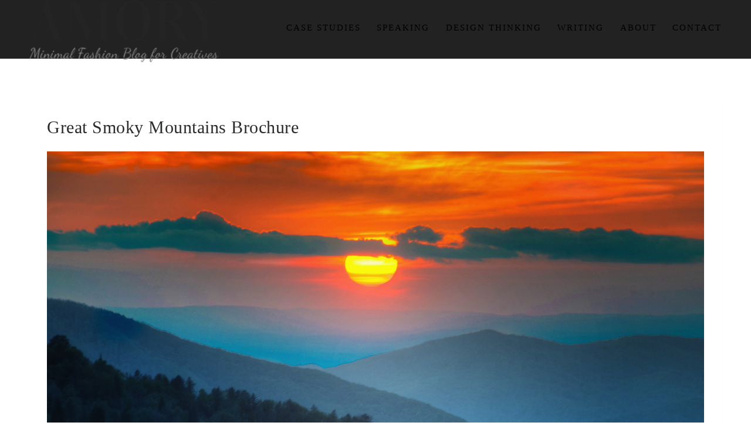

--- FILE ---
content_type: text/html; charset=UTF-8
request_url: http://accutrition.anthonybrowncreates.com/work/gr8smoky/
body_size: 6078
content:


<!DOCTYPE html>
<html lang="en-US" class="no-js">
<!-- start -->
<head>
	<meta charset="UTF-8"/>
	<meta name="viewport" content="width=device-width, initial-scale=1, maximum-scale=1"/>
    <meta name="format-detection" content="telephone=no">
		
	<title>Great Smoky Mountains Brochure &#8211; Anthony Brown Creates</title>
<link rel='dns-prefetch' href='//use.fontawesome.com'/>
<link rel='dns-prefetch' href='//fonts.googleapis.com'/>
<link rel='dns-prefetch' href='//s.w.org'/>
<link rel="alternate" type="application/rss+xml" title="Anthony Brown Creates &raquo; Feed" href="http://accutrition.anthonybrowncreates.com/feed/"/>
<link rel="alternate" type="application/rss+xml" title="Anthony Brown Creates &raquo; Comments Feed" href="http://accutrition.anthonybrowncreates.com/comments/feed/"/>
<link rel="alternate" type="application/rss+xml" title="Anthony Brown Creates &raquo; Great Smoky Mountains Brochure Comments Feed" href="http://accutrition.anthonybrowncreates.com/work/gr8smoky/feed/"/>
		<script type="text/javascript">window._wpemojiSettings={"baseUrl":"https:\/\/s.w.org\/images\/core\/emoji\/13.0.1\/72x72\/","ext":".png","svgUrl":"https:\/\/s.w.org\/images\/core\/emoji\/13.0.1\/svg\/","svgExt":".svg","source":{"concatemoji":"http:\/\/accutrition.anthonybrowncreates.com\/wp-includes\/js\/wp-emoji-release.min.js?ver=5.6.16"}};!function(e,a,t){var n,r,o,i=a.createElement("canvas"),p=i.getContext&&i.getContext("2d");function s(e,t){var a=String.fromCharCode;p.clearRect(0,0,i.width,i.height),p.fillText(a.apply(this,e),0,0);e=i.toDataURL();return p.clearRect(0,0,i.width,i.height),p.fillText(a.apply(this,t),0,0),e===i.toDataURL()}function c(e){var t=a.createElement("script");t.src=e,t.defer=t.type="text/javascript",a.getElementsByTagName("head")[0].appendChild(t)}for(o=Array("flag","emoji"),t.supports={everything:!0,everythingExceptFlag:!0},r=0;r<o.length;r++)t.supports[o[r]]=function(e){if(!p||!p.fillText)return!1;switch(p.textBaseline="top",p.font="600 32px Arial",e){case"flag":return s([127987,65039,8205,9895,65039],[127987,65039,8203,9895,65039])?!1:!s([55356,56826,55356,56819],[55356,56826,8203,55356,56819])&&!s([55356,57332,56128,56423,56128,56418,56128,56421,56128,56430,56128,56423,56128,56447],[55356,57332,8203,56128,56423,8203,56128,56418,8203,56128,56421,8203,56128,56430,8203,56128,56423,8203,56128,56447]);case"emoji":return!s([55357,56424,8205,55356,57212],[55357,56424,8203,55356,57212])}return!1}(o[r]),t.supports.everything=t.supports.everything&&t.supports[o[r]],"flag"!==o[r]&&(t.supports.everythingExceptFlag=t.supports.everythingExceptFlag&&t.supports[o[r]]);t.supports.everythingExceptFlag=t.supports.everythingExceptFlag&&!t.supports.flag,t.DOMReady=!1,t.readyCallback=function(){t.DOMReady=!0},t.supports.everything||(n=function(){t.readyCallback()},a.addEventListener?(a.addEventListener("DOMContentLoaded",n,!1),e.addEventListener("load",n,!1)):(e.attachEvent("onload",n),a.attachEvent("onreadystatechange",function(){"complete"===a.readyState&&t.readyCallback()})),(n=t.source||{}).concatemoji?c(n.concatemoji):n.wpemoji&&n.twemoji&&(c(n.twemoji),c(n.wpemoji)))}(window,document,window._wpemojiSettings);</script>
		<style type="text/css">img.wp-smiley,img.emoji{display:inline!important;border:none!important;box-shadow:none!important;height:1em!important;width:1em!important;margin:0 .07em!important;vertical-align:-.1em!important;background:none!important;padding:0!important}</style>
	<link rel='stylesheet' id='wp-block-library-css' href='http://accutrition.anthonybrowncreates.com/wp-includes/css/dist/block-library/A.style.min.css,qver=5.6.16.pagespeed.cf._3xkOAFKh_.css' type='text/css' media='all'/>
<link rel='stylesheet' id='prettyphoto-css' href='http://accutrition.anthonybrowncreates.com/wp-content/themes/ragnar/css/prettyPhoto.css?ver=5.6.16' type='text/css' media='all'/>
<link rel='stylesheet' id='googleFonts-css' href='https://fonts.googleapis.com/css?family&#038;ver=5.6.16' type='text/css' media='all'/>
<link rel='stylesheet' id='style-css' href='http://accutrition.anthonybrowncreates.com/wp-content/themes/ragnar/style.css?ver=5.6.16' type='text/css' media='all'/>
<style id='style-inline-css' type='text/css'>@font-face{font-family:"text-gyre-adventor-r";src:url(http://accutrition.anthonybrowncreates.com/wp-content/themes/ragnar/css/fonts/texgyreadventor-regular.woff) format("woff");font-style:normal;font-weight:normal}@font-face{font-family:"text-gyre-adventor-i";src:url(http://accutrition.anthonybrowncreates.com/wp-content/themes/ragnar/css/fonts/texgyreadventor-italic.woff) format("woff");font-style:italic;font-weight:normal}@font-face{font-family:"text-gyre-adventor-b";src:url(http://accutrition.anthonybrowncreates.com/wp-content/themes/ragnar/css/fonts/texgyreadventor-bold.woff) format("woff");font-style:normal;font-weight:bold}.block_footer_text,.quote-category .blogpostcategory{font-family: , "Helvetica Neue", Arial, Helvetica, Verdana, sans-serif}body{background:#fff!important;color:#2a2b2c;font-family: , "Helvetica Neue", Arial, Helvetica, Verdana, sans-serif;font-size:13px;font-weight:normal}::selection{background:#000;color:#fff;text-shadow:none}h1,h2,h3,h4,h5,h6,.block1 p,.hebe .tp-tab-desc{font-weight:normal;font-style:normal;font-family:text-gyre-adventor-r, text-gyre-adventor-b ,text-gyre-adventor-i,  , "Helvetica Neue", Arial, Helvetica, Verdana, sans-serif}h1{color:#2a2b2c;font-size:30px!important}h2,.term-description p{color:#2a2b2c;font-size:22px!important}h3{color:#2a2b2c;font-size:20px!important}h4{color:#2a2b2c;font-size:16px!important}h5{color:#2a2b2c;font-size:14px!important}h6{color:#2a2b2c;font-size:12px!important}.top-wrapper .social_icons a i,.top-wrapper .widget_search form input#s{color:#fff}i.fa.fa-search.search-desktop{color:#fff!important}.pagenav a{font-style:normal;font-family:text-gyre-adventor-r, text-gyre-adventor-b ,text-gyre-adventor-i,  !important;font-size:15px;font-weight:normal;color:#000}.block1_lower_text p,.widget_wysija_cont .updated,.widget_wysija_cont .login .message,p.edd-logged-in,#edd_login_form,#edd_login_form p{font-family: , "Helvetica Neue", Arial, Helvetica, Verdana, sans-serif !important;color:#444;font-size:14px}a,select,input,textarea,button{color:#2a2b2c}h3#reply-title,select,input,textarea,button,.link-category .title a,.wttitle h4 a{font-family: , "Helvetica Neue", Arial, Helvetica, Verdana, sans-serif}.block2_text p,.su-quote-has-cite span{font-family: , "Helvetica Neue", Arial, Helvetica, Verdana, sans-serif}a:hover,span,.current-menu-item a,.blogmore,.more-link,.pagenav.fixedmenu li a:hover,.widget ul li a:hover,.pagenav.fixedmenu li.current-menu-item>a,.block2_text a,.blogcontent a,.sentry a,.post-meta a:hover,.sidebar .social_icons i:hover,.blog_social .addthis_toolbox a:hover,.addthis_toolbox a:hover,.content.blog .single-date,a.post-meta-author,.block1_text p,.grid .blog-category a,.pmc-main-menu li.colored a,.top-wrapper .social_icons a i:hover,#footer a:hover,.copyright a,.footer-social a span:hover,.footer-social a:hover{color:#eec43d}#footer a:hover{color:#eec43d!important}.su-quote-style-default{border-left:5px solid #eec43d}.addthis_toolbox a i:hover{color:#eec43d!important}.top-cart,.widget_tag_cloud a:hover,.sidebar .widget_search #searchsubmit,.specificComment .comment-reply-link:hover,#submit:hover,.wpcf7-submit:hover,#submit:hover,.link-title-previous:hover,.link-title-next:hover,.specificComment .comment-edit-link:hover,.specificComment .comment-reply-link:hover,h3#reply-title small a:hover,.pagenav li a:after,.widget_wysija_cont .wysija-submit:hover,.widget ul li:before,#footer .widget_search #searchsubmit,.blogpost .tags a:hover,.mainwrap.single-default.sidebar .link-title-next:hover,.mainwrap.single-default.sidebar .link-title-previous:hover,.top-search-form i:hover,.edd-submit.button.blue:hover,ul#menu-top-menu,a.catlink:hover,#commentform #submit,input[type="submit"]{background:#eec43d}.pagenav li li a:hover{background:none}.edd-submit.button.blue:hover,.cart_item.edd_checkout a:hover{background:#eec43d!important}.link-title-previous:hover,.link-title-next:hover{color:#fff}#headerwrap{background:#222}#ragnar-slider-wrapper,.ragnar-rev-slider{padding-top:0pxpx}.top-wrapper{background:#222}.pagenav{background:#222;border-top:0 solid #000;border-bottom:0 solid #000}</style>
<link rel='stylesheet' id='slb_core-css' href='http://accutrition.anthonybrowncreates.com/wp-content/plugins/simple-lightbox/client/css/A.app.css,qver=2.8.1.pagespeed.cf.3zvcGKDV_-.css' type='text/css' media='all'/>
<script type='text/javascript' src='http://accutrition.anthonybrowncreates.com/wp-includes/js/jquery/jquery.min.js?ver=3.5.1' id='jquery-core-js'></script>
<script src="http://accutrition.anthonybrowncreates.com/wp-includes,_js,_jquery,_jquery-migrate.min.js,qver==3.3.2+wp-content,_themes,_ragnar,_js,_webfontloader.js,qver==1+wp-content,_themes,_ragnar,_js,_custom.js,qver==1.pagespeed.jc.Ps1uqVxZ3_.js"></script><script>eval(mod_pagespeed_leT7P7z8wz);</script>
<script>eval(mod_pagespeed_FzfmoviGoi);</script>
<script>eval(mod_pagespeed_jzQGdua_H$);</script>
<script type='text/javascript' id='ragnar_customjs-js-after'>"use strict";jQuery(document).ready(function($){jQuery(".searchform #s").attr("value","Search and hit enter...");jQuery(".searchform #s").focus(function(){jQuery(".searchform #s").val("");});jQuery(".searchform #s").focusout(function(){if(jQuery(".searchform #s").attr("value")=="")jQuery(".searchform #s").attr("value","Search and hit enter...");});});</script>
<script type='text/javascript' src='http://accutrition.anthonybrowncreates.com/wp-content/themes/ragnar/js/jquery.bxslider.js?ver=1' id='bxSlider-js'></script>
<script type='text/javascript' src='http://accutrition.anthonybrowncreates.com/wp-content/themes/ragnar/js/pmc_infinity.js?ver=1' id='infinity-js'></script>
<script type='text/javascript' src='https://use.fontawesome.com/30ede005b9.js' id='font-awesome_pms-js'></script>
<link rel="https://api.w.org/" href="http://accutrition.anthonybrowncreates.com/wp-json/"/><link rel="alternate" type="application/json" href="http://accutrition.anthonybrowncreates.com/wp-json/wp/v2/pages/44"/><link rel="EditURI" type="application/rsd+xml" title="RSD" href="http://accutrition.anthonybrowncreates.com/xmlrpc.php?rsd"/>
<link rel="wlwmanifest" type="application/wlwmanifest+xml" href="http://accutrition.anthonybrowncreates.com/wp-includes/wlwmanifest.xml"/> 
<meta name="generator" content="WordPress 5.6.16"/>
<link rel="canonical" href="http://accutrition.anthonybrowncreates.com/work/gr8smoky/"/>
<link rel='shortlink' href='http://accutrition.anthonybrowncreates.com/?p=44'/>
<link rel="alternate" type="application/json+oembed" href="http://accutrition.anthonybrowncreates.com/wp-json/oembed/1.0/embed?url=http%3A%2F%2Faccutrition.anthonybrowncreates.com%2Fwork%2Fgr8smoky%2F"/>
<link rel="alternate" type="text/xml+oembed" href="http://accutrition.anthonybrowncreates.com/wp-json/oembed/1.0/embed?url=http%3A%2F%2Faccutrition.anthonybrowncreates.com%2Fwork%2Fgr8smoky%2F&#038;format=xml"/>
		<style type="text/css" id="wp-custom-css">h3 a{background:#222;padding:5px 15px;color:#fff}h3 a:hover{color:#fff!important}</style>
		</head>		
<!-- start body -->
<body class="page-template-default page page-id-44 page-child parent-pageid-2 ect-post ragnar_boxed">
	<!-- start header -->
			<!-- fixed menu -->		
				
			
			<div class="pagenav fixedmenu">						
				<div class="holder-fixedmenu">							
					<div class="logo-fixedmenu">								
											<a href="http://accutrition.anthonybrowncreates.com/"><img src="http://www.anthonybrowncreates.com/wp-content/themes/ragnar/images/logo-scroll.png" alt="Anthony Brown Creates - Anthony Brown Creates"></a>
										</div>
						<div class="menu-fixedmenu home">
						<ul id="menu-main-navigation" class="menu"><li id="menu-item-1098-775" class="menu-item menu-item-type-taxonomy menu-item-object-category"><a href="http://accutrition.anthonybrowncreates.com/blog/category/case-studies/">Case Studies</a></li>
<li id="menu-item-3506-779" class="menu-item menu-item-type-taxonomy menu-item-object-category"><a href="http://accutrition.anthonybrowncreates.com/blog/category/speaking/">Speaking</a></li>
<li id="menu-item-4721-798" class="menu-item menu-item-type-taxonomy menu-item-object-category"><a href="http://accutrition.anthonybrowncreates.com/blog/category/design-thinking/">Design Thinking</a></li>
<li id="menu-item-8037-803" class="menu-item menu-item-type-taxonomy menu-item-object-category"><a href="http://accutrition.anthonybrowncreates.com/blog/category/writing/">Writing</a></li>
<li id="menu-item-8926-13" class="menu-item menu-item-type-post_type menu-item-object-page"><a href="http://accutrition.anthonybrowncreates.com/about/">About</a></li>
<li id="menu-item-7469-692" class="menu-item menu-item-type-post_type menu-item-object-page"><a href="http://accutrition.anthonybrowncreates.com/contact/">contact</a></li>
</ul>	
					</div>
				</div>	
			</div>
				<header>
				<!-- top bar -->
									<div class="top-wrapper">
						<div class="top-wrapper-content">
																				</div>
					</div>
								
					<div id="headerwrap">			
						<!-- logo and main menu -->
						<div id="header">
							<!-- respoonsive menu main-->
							<!-- respoonsive menu no scrool bar -->
							<div class="respMenu noscroll">
								<div class="resp_menu_button"><i class="fa fa-list-ul fa-2x"></i></div>
								<div class="menu-main-menu-container"><div class="event-type-selector-dropdown"><a class="menu-item menu-item-type-taxonomy menu-item-object-category" href="http://accutrition.anthonybrowncreates.com/blog/category/case-studies/"><strong>Case Studies</strong></a><br>
<a class="menu-item menu-item-type-taxonomy menu-item-object-category" href="http://accutrition.anthonybrowncreates.com/blog/category/speaking/"><strong>Speaking</strong></a><br>
<a class="menu-item menu-item-type-taxonomy menu-item-object-category" href="http://accutrition.anthonybrowncreates.com/blog/category/design-thinking/"><strong>Design Thinking</strong></a><br>
<a class="menu-item menu-item-type-taxonomy menu-item-object-category" href="http://accutrition.anthonybrowncreates.com/blog/category/writing/"><strong>Writing</strong></a><br>
<a class="menu-item menu-item-type-post_type menu-item-object-page" href="http://accutrition.anthonybrowncreates.com/about/"><strong>About</strong></a><br>
<a class="menu-item menu-item-type-post_type menu-item-object-page" href="http://accutrition.anthonybrowncreates.com/contact/"><strong>contact</strong></a><br>
</div></div>	
							</div>	
							<!-- logo -->
							<div class="logo-inner">
								<div id="logo" class="">
																		<a href="http://accutrition.anthonybrowncreates.com/"><img src="									http://www.anthonybrowncreates.com/wp-content/themes/ragnar/images/logo.png" alt="Anthony Brown Creates - Anthony Brown Creates"/></a>
								</div>
																	
							</div>	
							
							<!-- main menu -->
							<div class="pagenav"> 	
								<div class="pmc-main-menu">
								<ul id="menu-main-menu-container" class="menu"><li id="menu-item-2681-775" class="menu-item menu-item-type-taxonomy menu-item-object-category"><a href="http://accutrition.anthonybrowncreates.com/blog/category/case-studies/">Case Studies</a></li>
<li id="menu-item-2189-779" class="menu-item menu-item-type-taxonomy menu-item-object-category"><a href="http://accutrition.anthonybrowncreates.com/blog/category/speaking/">Speaking</a></li>
<li id="menu-item-9153-798" class="menu-item menu-item-type-taxonomy menu-item-object-category"><a href="http://accutrition.anthonybrowncreates.com/blog/category/design-thinking/">Design Thinking</a></li>
<li id="menu-item-161-803" class="menu-item menu-item-type-taxonomy menu-item-object-category"><a href="http://accutrition.anthonybrowncreates.com/blog/category/writing/">Writing</a></li>
<li id="menu-item-6658-13" class="menu-item menu-item-type-post_type menu-item-object-page"><a href="http://accutrition.anthonybrowncreates.com/about/">About</a></li>
<li id="menu-item-3407-692" class="menu-item menu-item-type-post_type menu-item-object-page"><a href="http://accutrition.anthonybrowncreates.com/contact/">contact</a></li>
</ul>											
								</div> 	
							</div> 
						</div>
					</div> 							
												
				
						
									</header>	
						
<!-- main content start -->
<div class="mainwrap">
	<!--rev slider-->
		<div class="main clearfix">
		<div class="content  singlepage">
			<div class="postcontent">
				<div class="posttext">
					<h1>Great Smoky Mountains Brochure</h1>
											<div class="usercontent"><div class="header">
<img loading="lazy" width="1920" height="900" class="alignnone wp-image-92" src="/wp-content/uploads/2015/03/GR8smokyHeader1.jpg" alt="GR8smokyHeader"></p>
<h1>Great Smoky Mountains</h1>
<h2>Brochure Design</h2>
</div>
<div class="logoBack">
<div class="thinIMG"><img loading="lazy" width="639" height="1218" class="wp-image-88 alignleft" src="/wp-content/uploads/2015/03/brochureFRONT.png" alt="brochureFRONT"></div>
<p><span class="tag">Who:</span> Great Smoky National Park</p>
<p><span class="tag">What:</span> Brochure Design</p>
<p><span class="tag">Why:</span> A promotional brochure for Great Smoky National Park, a means to drive visitation and exploration within the park. The design concept included a conscious decision to have descriptions and other text take a backseat to the imagery, thus allowing the park to sell itself by-way of its beautiful scenery. The layout was meant to take the reader on a journey, with the gate-fold design used to evoke a sense of exploration and build anticipation from a first-person perspective; with a newer, even more majestic view behind each fold.</p>
<p><span class="tag">Role:</span> Concept Development &#038; Design</p>
</div>
<div class="lgIMGalt"><img loading="lazy" width="1303" height="1305" class="wp-image-96 aligncenter" src="/wp-content/uploads/2015/03/brochureGATE2.png" alt="brochureGATE"></div>
<div class="lgIMGalt"><img loading="lazy" width="1617" height="1117" class="alignnone wp-image-90" src="/wp-content/uploads/2015/03/brochureSPREAD.png" alt="brochureSPREAD"></div>
<div class="thinIMGr"><img loading="lazy" width="664" height="1226" class="alignright wp-image-94" src="/wp-content/uploads/2015/03/brochureBACK1.png" alt="brochureBACK"></div>
</div>
									</div>
			</div>
			
		</div>
		<!-- You can start editing here. -->					<!-- If comments are open, but there are no comments. -->	 <div id="commentform"><div class="titleborderOut">		<div class="titleborder"></div>	</div><div class="post-comments-title">	<h4 class="post-comments">Leave a Comment</h4></div>	<div id="respond" class="comment-respond">
		<h3 id="reply-title" class="comment-reply-title"> <small><a rel="nofollow" id="cancel-comment-reply-link" href="/work/gr8smoky/#respond" style="display:none;">Cancel Reply</a></small></h3><form action="http://accutrition.anthonybrowncreates.com/wp-comments-post.php" method="post" id="commentform" class="comment-form"><div><textarea id="comment" name="comment" cols="45" rows="8" tabindex="4" aria-required="true"></textarea></div><div class="commentfield"><label for="author">Name <small>(required)</small></label><br><input id="author" name="author" type="text" value="" tabindex="1"/></div>
<div class="commentfield"><label for="email">Mail <small>(required)</small></label> <br><input id="email" name="email" type="text" value="" tabindex="2"/></div>
<div class="commentfield"><label for="url">Website</label><br><input id="url" name="url" type="text" value="" tabindex="3"/></div>
<p class="comment-form-cookies-consent"><input id="wp-comment-cookies-consent" name="wp-comment-cookies-consent" type="checkbox" value="yes"/> <label for="wp-comment-cookies-consent">Save my name, email, and website in this browser for the next time I comment.</label></p>
<p class="form-submit"><input name="submit" type="submit" id="submit" class="submit" value="Leave a Comment"/> <input type='hidden' name='comment_post_ID' value='44' id='comment_post_ID'/>
<input type='hidden' name='comment_parent' id='comment_parent' value='0'/>
</p></form>	</div><!-- #respond -->
	</div>	
	</div>
</div>
<div class="totop"><div class="gototop"><div class="arrowgototop"></div></div></div>
<!-- footer-->
<!-- footer-->

	
<footer>
		
		
		<div class="footer-social">
		<div class="footer-social-inside">
			<a target="_blank" href="http://F" title="F"><i class="fa F"></i><span>F</span></a><a target="_blank" href="http://f" title="f"><i class="fa f"></i><span>f</span></a><a target="_blank" href="http://h" title="h"><i class="fa h"></i><span>h</span></a>		</div>
	</div>
	
	<!-- footer bar at the bootom-->
	<div id="footerbwrap">
		<div id="footerb">
			<div class="lowerfooter">
			<div class="copyright">	
				&copy; 2011 All rights reserved. 			</div>
			</div>
		</div>
	</div>	
</footer>	
<script type='text/javascript' src='http://accutrition.anthonybrowncreates.com/wp-includes/js/comment-reply.min.js?ver=5.6.16' id='comment-reply-js'></script>
<script type='text/javascript' src='http://accutrition.anthonybrowncreates.com/wp-content/themes/ragnar/js/jquery.fitvids.js?ver=1' id='fitvideos-js'></script>
<script type='text/javascript' src='http://accutrition.anthonybrowncreates.com/wp-content/themes/ragnar/js/retina.min.js?ver=1' id='retinaimages-js'></script>
<script type='text/javascript' src='http://accutrition.anthonybrowncreates.com/wp-content/themes/ragnar/js/jquery.prettyPhoto.js?ver=1' id='prettyphoto-js'></script>
<script type='text/javascript' src='http://accutrition.anthonybrowncreates.com/wp-content/themes/ragnar/js/jquery.easing.1.3.js?ver=1' id='easing-js'></script>
<script type='text/javascript' src='http://accutrition.anthonybrowncreates.com/wp-content/themes/ragnar/js/jquery.cycle.all.min.js?ver=1' id='cycle-js'></script>
<script type='text/javascript' src='http://accutrition.anthonybrowncreates.com/wp-content/themes/ragnar/js/gistfile_pmc.js?ver=1' id='gistfile-js'></script>
<script type='text/javascript' src='http://accutrition.anthonybrowncreates.com/wp-includes/js/jquery/ui/core.min.js?ver=1.12.1' id='jquery-ui-core-js'></script>
<script type='text/javascript' src='http://accutrition.anthonybrowncreates.com/wp-includes/js/jquery/ui/tabs.min.js?ver=1.12.1' id='jquery-ui-tabs-js'></script>
<script type='text/javascript' src='http://accutrition.anthonybrowncreates.com/wp-includes/js/wp-embed.min.js?ver=5.6.16' id='wp-embed-js'></script>
<script type="text/javascript" id="slb_context">//<![CDATA[
if(!!window.jQuery){(function($){$(document).ready(function(){if(!!window.SLB){{$.extend(SLB,{"context":["public","user_guest"]});}}})})(jQuery);}
//]]></script>
</body>
</html>


--- FILE ---
content_type: text/css
request_url: http://accutrition.anthonybrowncreates.com/wp-content/themes/ragnar/style.css?ver=5.6.16
body_size: 21056
content:
/*  
Theme Name: Ragnar
Description: Ragnar - Premium Wordpress Blog Theme
Version: 1.2
Author: premiumcoding
Theme URI:http://themeforest.net
Author URI:http://premiumcoding.com
License URI:http://premiumcoding.com
Text Domain: ragnar
Domain Path: /lang
*/
/* ***********************
--------------------------------------
-------------RESET---------------
--------------------------------------
*************************/


html, body, div, span, object, iframe, h1, h2, h3, h4, h5, h6, p, blockquote, pre, abbr, address, cite, code, del, dfn, em, img, ins, kbd, q, samp, small, strong, sub, sup, var, b, i, dl, dt, dd, ol, ul, li, fieldset, form, label, legend, table, caption, tbody, tfoot, thead, tr, th, td, article, aside, canvas, details, figcaption, figure, footer, header, hgroup, menu, nav, section, summary, time, mark, audio, video { margin: 0; padding: 0; border: 0; outline: 0; font-size: 100%; vertical-align: baseline; background: transparent; }
article, aside, details, figcaption, figure,  header, hgroup, menu, nav, section { display: block }
nav ul { list-style: none }
blockquote, q { quotes: none }
blockquote:before, blockquote:after, q:before, q:after { content: ''; content: none; }
a { margin: 0; padding: 0; font-size: 100%; vertical-align: baseline; background: transparent; text-decoration: none;}
ins {text-shadow:0 1px 0 rgba(0,0,0,0.25); color: #fff !important; text-decoration: none; border-radius:3px;padding:3px;}
mark { background-color: #ff9; color: #fff; font-style: italic; font-weight: bold; padding:2px;}
del { text-decoration: line-through }
abbr[title], dfn[title] { border-bottom: 1px dotted; cursor: help; }
table { border-collapse: collapse; border-spacing: 0; }
hr { display: block; height: 1px; border: 0;background:#eee;margin: 1em 0; padding: 0; }
input, select { vertical-align: middle }
body, html { min-height: 100%; }
body{overflow:hidden;}
select{padding: 5px; min-width: 150px;}
body { font-size: small; line-height: 2em;box-shadow: 0 0 10px 10px rgba(30,30,30,.02);letter-spacing:0.5px;}
select, input, textarea, button { font: 99% sans-serif }
input, select , textarea{ padding: 5px; color: #4c4c4c; outline: none; background-color: #fff;border: 1px solid #e7e7e7; border-bottom: 1px solid #D9D9D9;}
textarea:focus {border: 1px solid #D9D9D9;}
input[type="text"], input[type="password"], input[type="email"], select, textarea{padding-left:10px !important;}
pre, code, kbd, samp {  }
body, select,textarea { color: #999 }
h1, h2, h3, h4, h5, h6 { line-height: 110%;color: #999 }
.blogcontent h1, h2, h3, h4, h5, h6 {line-height: 160%;}
.content.singlepage h1 {margin-bottom:25px;}
h1 { font-size: 26px }
h2 { font-size: 22px }
h3 { font-size: 20px }
h4 { font-size: 18px }
h5 { font-size: 16px }
h6 { font-size: 14px }
html { overflow-y: scroll }
a:hover, a:active { outline: none }
ul, ol { margin-left: 2em }
.postcontent ul, .postcontent ol, .blogpostcategory ul, .blogpostcategory ol {margin-top:1.25em;margin-bottom:1.25em;}
.blogpostcategory ul#slider {margin:0;}
ol { list-style-type: decimal }
nav ul, nav li { margin: 0 }
small { font-size: 14px;font-weight:normal; }
strong, th { font-weight: bold }
td, td img { vertical-align: top }
sub { vertical-align: sub; font-size: smaller; }
sup { vertical-align: super; font-size: smaller; }
pre { padding: 15px; white-space: pre; white-space: pre-wrap; white-space: pre-line; word-wrap: break-word; }
textarea { overflow: auto }
.ie6 legend, .ie7 legend { margin-left: -7px }
input[type="radio"] { vertical-align: text-bottom }
input[type="checkbox"] { }
.ie7 input[type="checkbox"] { vertical-align: baseline }
.ie6 input { vertical-align: text-bottom }
 input[type=button], input[type=submit], button { cursor: pointer }
button, input, select, textarea { margin: 0; width:100%; }
textarea {width:98%;}
button { margin: 0; }
input[type="submit"] {width:auto;height:40px!important;text-transform:uppercase;font-size:14px;padding:12px 20px;border-radius:2px; letter-spacing:1px;font-weight:normal;line-height:0px;color:#fff;}
input:valid, textarea:valid { }
input:invalid, textarea:invalid { border-radius: 1px; -moz-box-shadow: 0px 0px 5px red; -webkit-box-shadow: 0px 0px 5px red; box-shadow: 0px 0px 5px red; }
.no-boxshadow input:invalid, .no-boxshadow textarea:invalid { background-color: #f0dddd }
::-moz-selection { background: #666; color: #fff; text-shadow: none; }
a:link { transition: color .2s ease }
a:hover { color:#be9f2b !important; }
button { width: auto; overflow: visible; }
.ie7 img { -ms-interpolation-mode: bicubic }
.ir { display: block; text-indent: -999em; overflow: hidden; background-repeat: no-repeat; text-align: left; direction: ltr; }
.hidden { display: none; visibility: hidden; }
.visuallyhidden { position: absolute !important; clip: rect(1px 1px 1px 1px); clip: rect(1px, 1px, 1px, 1px); }
.invisible { visibility: hidden }
.clearfix:before, .clearfix:after { content: "�020"; display: block; height: 0 !important; visibility: hidden; }
.clearfix:after { clear: both }
.clearfix { zoom: 1 }
html body div.clear, html body span.clear { background: none; border: 0; clear: both; display: block; float: none; font-size: 0; margin: 0; padding: 0; position: static; overflow: hidden; visibility: hidden; width: 0; height: 0; }
img.centered, img.aligncenter { display: block; margin: 0 auto; overflow: hidden; padding: 4px; }
img.alignright { padding: 10px 0px 0px 25px; }
img.alignleft { padding: 10px 25px 0px 0px;}
.su-column-inner img {padding-top:15px;}
.wp-caption.alignleft { margin: 10px 15px 0px 0px;}
.wp-caption.alignright { margin: 10px 15px 0px 15px;}
.alignright { float: right }
.alignleft { float: left }
.center { text-align: center }
.aligncenter, div.aligncenter { display: block; margin-left: auto; margin-right: auto; }
.wp-caption { border: 1px solid #ddd; text-align: center; background-color: #f3f3f3;max-width:1120px;padding-top:4px; }
.sidebar .wp-caption {padding:0;border:0;}
.sidebar .wp-caption {max-width:800px;}
.sidebar .wp-caption p {padding:0;margin:0;margin-top:3px;}
.wp-caption.alignright {margin-left:10px;margin-right:0;}
.wp-caption img { margin: 0; padding: 0; border: 0 none; }
.wp-caption p.wp-caption-text { font-size: 11px; line-height: 1.65em; padding: 0 4px 12px; margin: 0; }
code { font-size: 12px; display: block; border: 1px solid #eee; padding: 10px; margin: 10px 0 0 0; background: #FCFCFC; }
.usercontent h1{margin:0; padding-left:0 !important;}
.sticky{border:1px solid #111;}
.gallery-caption {display: block;}
.bypostauthor{display: block;}
#slider .images{opacity:0;}
#breadcrumb, #breadcrumb a
.button, .button:visited{padding:10px; color:#fff;}

.google-map-placeholder{border: 10px solid #eee !important;border-radius:5px;}
.PostContent p{ text-align: left !important; }
div, h1{-ms-word-wrap: break-word; word-wrap: break-word;}
.fullwidth { width: 100% !important;  }
.nicescroll-rails{display:none;}
p {margin: 1em 0 1.5em 0;}
.singledefult .sentry p:last-child {margin-bottom:0;}
.test, .empty-template,.nomore{display:none;}
h1, h2, h3, h4, h5, h6, .block1 p, .hebe .tp-tab-desc {font-style: italic;font-weight: 300;}
/* ***********************
--------------------------------------
---------------MAIN-------------
--------------------------------------
*************************/
#headerwrap {position: relative; float:left; width: 100%;height:100px; z-index: 999; background:#fff;}
#header {width: 1180px;padding: 0;display: block;margin:0 auto;}
#logo { position:absolute; text-align:center; float:left;z-index:9;}
.mainwrap { float:left;position: relative; width: 100%; margin: 0; padding: 0;padding-top:70px;padding-bottom:80px;background: #FFFFFF;}

.ragnar_boxed .mainwrap.blog.home {padding-top:40px;}
.page .mainwrap {padding-top:0;}
.mainwrap.blog.sidebar .main .content.blog,.mainwrap.single-default.sidebar .main .content.singledefult, .mainwrap.sidebar .postcontent, .sidebar .content.singlepage{width:800px;float:left;}


.main { margin: 0 auto; padding:0px; width:1180px;height: 100%; position:relative; z-index:1;}
.content.singlepage {margin-top:70px;padding-top:0;}
.sidebar .content.singlepage {padding:25px;max-width:760px;margin-top:70px;}
.sidebar .content.singlepage .usercontent {max-width:760px;}

.pagenav {width:auto; float:right; margin-top:18.5px;}
.pmc-main-menu {width:auto; }

/* ***********************
--------------------------------------
----------- NAVIGATION ---------
--------------------------------------
************************/


.pagenav{text-align: center; position:relative;text-transform:uppercase;border-top:1px solid #f4f4f4;border-bottom:1px solid #f4f4f4;}
.pagenav.fixedmenu .menu  {float:right; width:auto;}
div#logo {position:relative;float:left;margin:0;margin-right:0;padding:0;text-align:left;width:326px;}
#logo img {width: 100% !important;}
.pagenav.fixedmenu {border:none !important;}
.pagenav li a{float:left; padding: 15px 12px 18px 12px;letter-spacing:2px;transition: color .2s ease}
.pagenav li a:hover{color: #be9f2b;}
.pagenav li:first-child a {padding-left:0px;}
.pagenav.fixedmenu li a { color:#FFFFFF; padding:9px 10px 9px 10px; }
 .pagenav li li a  {float:none;}
.pagenav li:last-child a { padding-right:0}

 .pagenav li.has-sub-menu > a:after {
	font-family: FontAwesome;
    content: "\f107";
	margin-left:5px;
	line-height:0px;
	background:none !important;
	color:#999;
	font-size:13px;
}

.pagenav li.has-sub-menu li.menu-item-has-children > a:before {
	font-family: FontAwesome !important;
    content: "\f105" ;
	margin-right:16px;
	margin-top:16px;
	float:right; 
	line-height:0px;
	background:none !important;
	color:#999;
	font-size:13px;     
 }

 


.pagenav .social_icons {float:right;margin-top: 30px;}
.pagenav .social_icons a {float:left;margin-left:2px;width:32px;height:12px; line-height:16px;text-align:center;padding:13px 1px 14px 1px;background:#f8f8f8;color:#222;}
.pagenav .social_icons a:hover { background:#eee;}

.pagenav li:last-child a:after {display:none;}

.pagenav li li a:after {display:none;}

.pagenav .logo-fixedmenu a {padding:0;}
.holder-fixedmenu { margin:0 auto;position:relative;}
.menu > li { display: inline-block;  text-align:center;}

.pmc-main-menu li.colored  > a:hover {text-decoration:underline;}

.menu-fixedmenu li.has-sub-menu:after{margin-top:10px;}

.fixedmenu{display:none;position:fixed !important; background:#fff;background:rgba(25,25,25,0.95); margin-top: 0 !important;padding:5px 0 5px 0;z-index:9999;
-moz-box-shadow: 0 1px 7px rgba(0,0,0,0.2); -webkit-box-shadow:  0 1px 20px rgba(0,0,0,0.12); box-shadow: 0 1px 20px rgba(0,0,0,0.12); width:100% !important; }

.holder-fixedmenu { margin:0 auto;position:relative; width:1180px;}
.fixedmenu .logo-fixedmenu{float:left; }
.fixedmenu .logo-fixedmenu img{height: 32px;margin-top:5px;width:auto;}
.fixedmenu .menu-fixedmenu{float:right;margin:-5px 0px 0 0;}
.pagenav.fixedmenu{height:40px;}

/* submenu */
.menu ul.sub-menu, .menu ul.children {
    display: none;
    margin-top: 60px;
    margin-left: 0px;
    position:absolute;
    
    left:auto;
    min-width:180px;
    background:#fff;
    background: rgba(255,255,255,0.98);
	opacity:1;
    z-index: 99999;
	-moz-box-shadow: 0 1px 10px rgba(0,0,0,0.15);
	-webkit-box-shadow:  0 1px 10px rgba(0,0,0,0.15);
	box-shadow: 0 1px 10px rgba(0,0,0,0.15); 

}
.menu-fixedmenu .menu ul.sub-menu {margin-top:50px;}

.menu ul.sub-menu  ul.sub-menu {display:none !important;margin-left:100%;margin-top:-39px;}
.menu ul.sub-menu li:hover  ul.sub-menu, .menu ul.sub-menu  ul.sub-menu li:hover ul.sub-menu, .menu ul.sub-menu ul.sub-menu  ul.sub-menu li:hover ul.sub-menu,  .menu ul.sub-menu ul.sub-menu ul.sub-menu  ul.sub-menu li:hover ul.sub-menu{display:block !important;}
.menu ul.sub-menu  ul.sub-menu ul.sub-menu, .menu ul.sub-menu  ul.sub-menu ul.sub-menu ul.sub-menu,  .menu ul.sub-menu  ul.sub-menu ul.sub-menu ul.sub-menu ul.sub-menu, .menu ul.sub-menu  ul.sub-menu ul.sub-menu ul.sub-menu ul.sub-menu ul.sub-menu{display:none !important;}


.menu ul.sub-menu li, .menu ul.children li {
    border-left: 0px;
    margin-right: 0;
    float:none;
    display:block;
    position: relative;
    text-align: left;
    white-space: nowrap;
	border-bottom:1px solid #eaeaea;
	
}
.pagenav .sub-menu li:after {display:none;}
.menu ul.sub-menu li {padding: 6px 0 8px 0; border-bottom:1px solid #232323; list-style: none;min-width:180px;text-align:left;background:#222;}
.menu ul.sub-menu li:hover {background:#333;}
.menu ul.sub-menu li:hover{color:#fff;}
.menu ul.sub-menu li:hover > a {color:#fff;}
.menu ul.sub-menu li a{text-transform:none;}
.menu ul.sub-menu li a, .menu ul.children li a {padding: 15px 0px; margin: 0px 20px;text-transform:uppercase;font-size:12px;color:#fff;font-weight:normal; }


/* CONTACT FORM */

/* ***********************
--------------------------------------
------------TOP BAR---------
--------------------------------------
************************/

.top-wrapper {width:100%; background:#fff; float:left;max-height:78px;}
.top-wrapper-content {width:1180px; margin:0 auto}
.top-left {float:left; width:54%}
.top-right {float:right; width:45%}

div#ragnar-slider-wrapper {float:left; width:100%;text-align:left;background:#fff;}
.single div#ragnar-slider-wrapper, .blog div#ragnar-slider-wrapper, .category div#ragnar-slider-wrapper, .archive div#ragnar-slider-wrapper, .page div#ragnar-slider-wrapper  {border:none;}
/* ***********************
--------------------------------------
------------TOP MENU---------
--------------------------------------
************************/
.fixedmenu{display:none;position:fixed !important; background:#fff;background:#222; margin-top: 0 !important;padding:5px 0 5px 0;z-index:9999;  width:100% !important; }
.fixedmenu a { }
.respMenu {display:none;}
.respMenu.noscroll{float:none;}

/* ***********************
--------------------------------------
------------COLUMNS----------
--------------------------------------
*************************/
.full { display: inline; float: left; position: relative; margin-left: 0px; margin-right: 0px; }
.one_half { width: 48% }
.one_third { width: 30.66% }
.related  .one_third { width: 30% }
.two_thirds { width: 65.33% }
.one_fourth { width: 22% ; }
.sidebar.search .one_fourth { width: 18% ; margin-right:7%;}
.sidebar.search .one_fourth i {display:none;}
.three_fourths { width: 74% }
.one_fifth { width: 16.8% }
.four_fifths { width: 79.2% }
.one_half, .one_third, .two_thirds, .one_fourth, .three_fourths, .one_fifth, .two_fifth, .three_fifths, .four_fifths { position: relative; margin: 0; margin-right: 4%; float: left; }
.one_half p, .one_third p, .two_thirds p, .one_fourth p, .three_fourths p, .one_fifth p, .two_fifth p, .three_fifths p, .four_fifths p {margin: 0 0 1.5em 0;}
.one_half.last, .one_third.last, .one_fourth.last, .one_fifth.last, .three_fourths.last, .two_thirds.last {margin-right:0%;}
 .three_fourths.last p {margin:0;}




/* ***********************
--------------------------------------
------------CONTENT----------
--------------------------------------
*********************** */


/* CONTACT FORMS */

.wpcf7-form p{margin:0;}
.wpcf7-form input {height:40px;}
.wpcf7-submit {text-transform:uppercase;font-size:14px;padding:16px 20px;border-radius:2px;background:#333;color:#fff;letter-spacing:1px;font-weight:bold;}
input.wpcf7-submit {height:50px;font-weight:bold;}
input.wpcf7-submit:hover {background:#222;}


/* ***********************
--------------------------------------
-----------BLOG--------
--------------------------------------
************************/

/*grid blog*/
.ragnar-grid .blogpostcategory,.ragnar-grid .content.blog { margin-right:0px}
.ragnar-grid .blogpostcategory .blogimage img {width:100%;}
.ragnar-grid .slider-category .bxslider img, .ragnar-grid iframe{width:100%; height:auto}
.ragnar-grid .blogcontent {border-bottom:none !important}
.ragnar-grid .blogpostcategory{   margin-bottom:18px; float:left;width:331px;margin-right:0px }
.ragnar-grid .content.blog .blogpostcategory, .ragnar-grid .content.blog .blogpostcategory, .ragnar-grid .content.blog .slider-category {margin-right:18px;}
.ragnar-grid .content.blog .blogpostcategory.last, .ragnar-grid .content.blog .slider-category.last, .ragnar-grid .content.blog .slider-category.last .blogpostcategory {margin-right:0px;}
.ragnar-grid .bxslider {}
.ragnar-grid .bx-viewport {height:227px !important}
.ragnar-grid .blogpostcategory.quote-category { width:326px;height:343px; font-size:24px;line-height:40px;}
.wp-pagenavi {float:left;margin-top:35px;}
.ragnar-grid h2.title {font-size:19px !important;line-height:130%;letter-spacing:1px;font-weight:800;margin-bottom:10px;}
.ragnar-grid .blog-category {font-size:14px;}
.ragnar-grid .post-meta {font-size:12px}
.ragnar-grid p {margin-top:-10px ;line-height:1.9em;}
.ragnar-grid .post-meta {font-size:12px;margin-bottom:10px;margin-top:-5px;}
.ragnar-grid .subtitle { font-weight:bold;color:#a6acb1;}


/*end grdid block*/

/*blog grid 2*/
.ragnar-grid-2 .ragnar-blog-image {width:48%; float:left;text-align:left;padding:0;margin:0;}
.ragnar-grid-2 .ragnar-blog-image img {margin-bottom:-10px !important;padding:0 !important;max-width:405px !important;height:auto;}
.ragnar-grid-2 .ragnar-blog-content {width:48%; float:right;min-height:300px;}
.ragnar-grid-2 .blogpostcategory{padding:0;margin-bottom:0;}
.ragnar-grid-2 .slider-category.blogpostcategory {padding-bottom:0px}
.ragnar-grid-2 .topBlog {padding:30px 0 0 10px;}
.ragnar-grid-2 .blog-category,.ragnar-grid-2 h2.title,.ragnar-grid-2 h2.title a, .ragnar-grid-2 .post-meta {text-align:left !important;margin-left:0;padding-left:0px !important;}

.ragnar-grid-2 .ragnar-blog-content.left .blog-category, .ragnar-grid-2 .ragnar-blog-content.left h2.title , .ragnar-grid-2 .ragnar-blog-content.left .post-meta, .ragnar-grid-2 .ragnar-blog-content.left p  {text-align:right !important;padding-right:30px;}
.ragnar-grid-2 .ragnar-blog-content.left .post-meta {padding-right:0 !important;}
.ragnar-grid-2 .ragnar-blog-content.left p {padding-right:10px !important;}

.ragnar-grid-2 h2 {font-size:20px !important;text-align:left;letter-spacing:0px !important;}
.ragnar-grid-2 .blog-category, .ragnar-grid-2 .post-meta a {font-size:14px;}
.ragnar-grid-2 .blogcontent{border:none !important}
.ragnar-grid-2 .blogcontent p{font-size:15px; line-height:2em;margin:0;margin:-20px 20px 0 10px;}
.ragnar-grid-2 .blogcontent{margin:0 !important; padding:0 !important;}
.ragnar-grid-2 .ragnar-blog-image.right {float:right;margin-right:16px}
.ragnar-grid-2 .ragnar-blog-content.left {float:left;margin-left:15px;}

.ragnar-grid-2 .bx-viewport {height:300px !important}
.ragnar-grid-2 .bx-wrapper img{height:300px !important}
.ragnar-grid-2 .ragnar-blog-content.left.full {width:100%}
.ragnar-grid-2 .fluid-width-video-wrapper iframe{height:300px !important;float:left;width:405px !important;}
.grid .fluid-width-video-wrapper {width:390px !important; height:254px !important;margin-bottom:10.5px; padding-top:0 !important;float:left;margin-right:20px;}
.ragnar-grid-2.sidebar .blogpostcategory{min-width: 810px;}


#pmc-tabs {float:left;width:100%;margin-top:0px;}
/*.category  #pmc-tabs.ui-tabs.ui-widget ul.ui-tabs-nav {display:none;opacity:0;}*/
#pmc-tabs ul {max-width:810px;margin-left:0;margin-bottom:30px;background:#fff;}
#pmc-tabs ul li {list-style:none;width:49.6%;margin:0 !important;display:inline-block;text-align:center;text-transform:uppercase;font-size:12px;font-weight:bold;letter-spacing:2px;height:40px;line-height:40px;}
#pmc-tabs ul li:last-child {border:none;}
#pmc-tabs ul li.ui-state-default {background:#fff;}

#pmc-tabs ul li a {height:50px;line-height:50px;width:101.1%; text-align:center;cursor:pointer;float:left;background:#fff;
-webkit-box-shadow: 0 4px 4px rgba(0,0,0,.02);-moz-box-shadow: 0 4px 4px rgba(0,0,0,.02);box-shadow: 0 4px 4px rgba(0,0,0,.02);}
#pmc-tabs ul li a:hover, #pmc-tabs ul li.ui-state-active a {background:#222;color:#fff;}
/*end blog grid 2*/


.blogContent {margin-top:10px;margin-bottom:30px; }
.grid .blogContent {margin-top:0px; }
.blogpostcategory.quote-category .blogContent {margin-bottom:17px;}
.grid .blogContent p {margin-top:12px;}
.search-no-result {text-align:center;padding:30px 0;font-size:24px;}
.search-no-result b {background:#000; color:#fff;font-weight:normal;padding:3px 8px;margin-right:5px;text-transform:uppercase;font-size:20px;}

.bx-viewport ul,.bx-viewport ol {margin-left:0;}
.gallery-content .gallery{display:none;}
.blogpostcategory {margin-bottom:75px; }

.grid .blogpostcategory, .grid .slider-category {margin-bottom:20px;background:#fff;padding:0px;max-width:390px;float:left !important;display:block;margin-right:20px;}
.grid .blogpostcategory.last, .grid .slider-category.last {margin-right:0;}
 .grid .slider-category .blogpostcategory{margin-bottom:0px; }
.grid .quote-category .blogpostcategory {max-width: 340px !important;min-height:597px;}
.grid .quote-category.last .blogpostcategory  {margin-right:0;}

.ragnar-grid .blogpostcategory {padding:15px 25px 8px 25px;}
.ragnar-grid  .fluid-width-video-wrapper iframe {min-height:223px;}
.content.blog h2.title, .content.singledefult h1.title { padding:0; text-align:left;}
.content.singledefult h2.title { }
.blog_category {text-align:center;text-transform:uppercase;font-size:15px;margin-top:70px;margin-bottom:5px;}
.blog_category em {font-style:normal;border-bottom:2px solid #000;padding-bottom:2px;}

.post-meta {text-align:left;margin:0;text-transform:uppercase;font-size:14px; padding:0;margin-bottom:10px; }
.default .post-meta {margin-left:28px;margin-top:2px; }


.single .post-meta  {margin-bottom:0;}
.bottomBlog {position:relative;float:left;width:100%;border-bottom:2px solid #f4f4f4;border-top:2px #eee dashed;margin-top:35px;background:#fff;padding:2px 0;}
.grid .bottomBlog { border:none; margin-top:0px;background:#222;}
.grid .blog_social {margin-right:15px;}
.grid .blog_time_read {margin-left:15px;} 

a.post-meta-author:hover {text-decoration:underline;}

.post-meta {color:#000;letter-spacing:1px;line-height:1;margin-top:2px; }
.grid .post-meta {float:left;text-align:left;margin-top:-5px;margin-left:20px;text-transform:capitalize;letter-spacing:0;font-weight:normal;}
.grid .post-meta a {letter-spacing:0 !important;font-weight:normal;}
.post-meta a {color:#000;font-style:normal;display:inline;letter-spacing:0.5px;margin-right:25px;font-size: 14px;font-weight:bold; }
.single-download .post-meta {display:none;}
.grid .post-meta a {font-size:12px;letter-spacing:1px;margin-right:15px;}
.single-download .content.singledefult h2.title {border:none;padding-top:0;}

.single .post-meta a {margin-right:30px;}

  .post-meta a:after{
	width: 4px;
    height: 4px;
	border-radius:90px; 
    background:#ccc ;
    margin-top:5.5px;
    margin-left:12px;
    position:absolute;
    content: '';

}
.grid  .post-meta a:after {width:2px;height:2px;margin-top:17px;margin-left:8px;}

.single .post-meta a:after {margin-left:15px;}
.single .post-meta em a {margin-right:0px;}
.single  .post-meta em a:after {display:none;}

.post-meta a:last-child:after {display:none;}
.blogcontent {margin-bottom:35px;}
.ragnar-read-more {text-align:center; float:left;margin-top:20px;width:100%; }
.ragnar-read-more a{border:none; padding:12px 20px;background:#000; font-size:12px;font-weight:normal !important;text-align:center;color:#fff !important;}
.ragnar-read-more a:hover {text-decoration:underline;}

.ragnar-read-more a:after{
  content: "";
  position: absolute;
  bottom: 0;
  left: 90%;
  width: 0;
	height: 0;
	border-top: 20px solid #000;
	border-bottom: 20px solid #000;
	border-right: 20px  solid transparent;
	border-left: 20px  solid #000;
}
.ragnar-read-more a:before{
  content: "";
  position: absolute;
  bottom: 0;
  left: -22px;
  width: 0;
	height: 0;
	border-top: 20px solid #000;
	border-bottom: 20px solid #000;
	border-right: 20px  solid #000;
	border-left: 20px  solid transparent;
}

.blogmore, .more-link {position:relative;letter-spacing:1px; text-align:center;border-bottom:2px solid #fff; color:#333 !important;font-size:14px;text-transform:uppercase; font-weight:700 !important;}
.quote-category .blogcontent p:last-child, .link-category .blogcontent p:last-child{text-transform:none;}
.link-category .blogcontent p:last-child {text-align:left;}
.mainwrap.blog .blogcontent {margin-bottom:10px; text-align:left;color:#444;padding: 0 30px 25px 30px;padding-bottom:8px; }
.mainwrap.blog.grid .blogcontent {margin-bottom:22px;padding-bottom:0;}
.mainwrap.grid .blog .blogcontent  {padding-left:20px;float:left;}
.mainwrap.blog .link-category  .blogcontent, .mainwrap.blog .quote-category   .blogcontent{border:none;padding-bottom:0;margin-bottom:0;}
.mainwrap.blog.sidebar .blog_social, .mainwrap.blog .blog_social {margin-top:11px;margin-bottom:10px;float:right;margin-right:30px;}
.grid.mainwrap.blog .blog_social {margin-top:9px;float:left;margin-left:20px;color:#fff;}
.grid.mainwrap.blog .blog_time_read {margin-top:-10px;margin-left:20px;padding-bottom:10px;color:#fff;width:90%;}
.blog_time_read {float:left;margin-top:11px;text-transform:uppercase;font-size:12px;color:#222; letter-spacing:1px;margin-left:30px;font-weight:bold;}
.grid.mainwrap .slider-category  .blog_social{margin-top: 8px;}

.grid .blog_time_read {margin-top:0;}

.blogimage img:hover {opacity:0.9;}
.link-category .blogimage img:hover {opacity:1;}

.postcontent.singledefult .share-post {float:left;width:100%;}
.blog_social, .socialsingle {float:left;z-index:-22222;margin:10px 20px 5px 0;display:inline-block;text-transform:uppercase;font-size:12px; color:#222;letter-spacing:1px;font-weight:bold; }
.grid .blog_social {margin-bottom:0;}
.socialsingle {}
.addthis_toolbox {/* width:240px; */margin:0 auto;text-align:right;float:right;margin-top:8px;margin-left:5px;}


.addthis_toolbox a {margin:0 6px;}
.blog-info .addthis_toolbox { margin-top:-8px;}
.single .addthis_toolbox {margin-top:7px;}
.addthis_toolbox a{float:left;text-align:center;  z-index:9;  color:#000 !important;}
.addthis_toolbox a i {color:#222 !important;}
.grid .addthis_toolbox a i {color:#fff !important;}

.wp-pagenavi {margin:15px 0 0px 5px;text-align:center;width:100%;}
.ragnar-grid .wp-pagenavi{margin:40px 0 10px 30px;}
.ragnar-grid-2 .wp-pagenavi {margin:50px 0 100px 30px;}
.wp-pagenavi a, .wp-pagenavi span {background:none;background:#fff;border-radius:3px;margin-right:10px;padding:14px 18px 16px 18px;text-transform:uppercase;font-size:16px;font-weight:bold;
 -webkit-box-shadow: 0 5px 5px rgba(0,0,0,.02);
    -moz-box-shadow: 0 5px 5px rgba(0,0,0,.02);
    box-shadow: 0 5px 5px rgba(0,0,0,.02);

}
.wp-pagenavi .pages {display:none;}
.wp-pagenavi .current, .wp-pagenavi a:hover {color:#fff;background:#333; }

.single .topBlog {margin-bottom:10px;}
.blog-category { font-size:14px;margin-bottom:2rem;color:#fff;text-align:left; }
.blog-category a {text-transform:uppercase;display:inline-block;border-bottom:0px solid;letter-spacing:1.5px;background:#000;color:#fff;font-weight:normal;margin-bottom:.5rem;font-style:normal;padding: 3px 10px 3px 90px;}
.grid .blog-category a  { font-size:11px;color:#aaa !important;}
.grid .blog-category a:hover {text-decoration:underline;}
.grid .blog-category {text-align:left;margin-bottom:3px;margin-left:20px;color:#aaa !important;float: left;margin-top: 5px;line-height:20px;}
.slider-category.grid-category .grid .blog-category {margin-bottom:4px;} 
 
/*.grid .blogpostcategory .blogimage img ,.grid .blogpostcategory .blogimage{height:248px !important}*/
.link-category .blog-category, .link-category .post-meta{display:none; }
.title a {color: #000;}



 
.search.search-results .blog-category em:before, .search.search-results .blog-category em:after {display:none;}
.quote-category .blogpostcategory {padding:20px 25px 32px 25px;font-size:34px;line-height:50px;font-style:italic;background:#fff;max-width:1130px;}
.sidebar .quote-category .blogpostcategory {max-width:750px;}
.sidebar.default .blogpostcategory {background:#fff;-webkit-box-shadow: 0 4px 4px rgba(0,0,0,.02);-moz-box-shadow: 0 4px 4px rgba(0,0,0,.02);box-shadow: 0 4px 4px rgba(0,0,0,.02);}
/*.topBlog {margin-top:25px;padding: 0 30px 15px 30px;}*/
.quote-category .blogpostcategory p{border-bottom:1px dashed #ddd;border-top:1px dashed #ddd;padding:35px 0px;text-align:center;margin-bottom:0;}
.grid .quote-category .blogpostcategory p {font-size:24px;line-height:42px;}
.quote-category .blogpostcategory:hover {background:#292929;color:#fff ;}
.quote-category .blogpostcategory:hover  p {color:#fff ;border-bottom:1px dashed #555;border-top:1px dashed #555;}
.blogpostcategory .blogcontent-title { }




.link-category:hover .title {background:rgba(255,255,255,1);}
.link-category .title{position:absolute; z-index:9;text-align:center; width:1120px;background:#fff;background:rgba(255,255,255,0.8);margin-top:275px;}
.sidebar .link-category .title {position:absolute; z-index:9;text-align:center; width:760px;background:#fff;background:rgba(255,255,255,0.8);margin-top:225px; }
.link-category .title a {text-align:center;line-height:80px;font-size:36px;font-weight:bold;}

.blogcontent a:hover, .sentry a:hover {text-decoration:underline;}
.blog_social i {color:#fff !important;}

.navi-grid, #infscr-loading {display:none !important;}
.infinity-more {float:left;list-style:none;width:99.6%; text-align:center;text-transform:uppercase;color:#fff;font-size:12px;font-weight:bold;letter-spacing:2px;height:50px;line-height:50px;background:#222;cursor:pointer;border:2px solid #222;}
.infinity-more:hover {background:none;color:#222;}
.infinity-more.nomore {background:#222;color:#fff; cursor: default;}

/* ***********************
--------------------------------------
------------SIDEBAR-----------
--------------------------------------
*************************/

.mainwrap.blog.sidebar .main .content.blog .blogimage, .mainwrap.single-default.sidebar .main .content.singledefult .blogsingleimage {text-align:center;}
.mainwrap.blog.sidebar .main .content.blog .blogimage img, .mainwrap.single-default.sidebar .main .content.singledefult .blogsingleimage img {max-width:800px;height:auto;}
.mainwrap.blog.sidebar.grid .main .content.blog .blogimage img {max-width:390px;height:auto;}
.grid .audioPlayerWrap {min-height:246px;}
.mainwrap.blog.sidebar.grid .main .content.blog .blogimage {float:left;margin-right:20px;}

.mainwrap.blog h2.title, .mainwrap.single-default h1.title {letter-spacing:1.5px;line-height:130%;margin-top:3px;font-style:italic;font-weight:300;text-transform: uppercase;}
.mainwrap.blog.grid h2.title {margin-bottom:4px;}
.mainwrap.blog.sidebar.grid h2.title, .mainwrap.single-default.sidebar.grid h2.title {font-size:20px !important;letter-spacing:1px;text-align:left;margin-bottom:5px;}
.mainwrap.blog.sidebar.grid h2.title {margin-left:20px;float:left;width:90%;}
.mainwrap.blog.sidebar .sidebar, .mainwrap.single-default.sidebar .sidebar, .mainwrap.sidebar .sidebar {width: 285px;padding: 0 10px 0 0;float:right;margin: 0px 60px 0px 0px;}
.page .sidebar .sidebar {margin-top:70px;}
.ragnar_sticky h2.title a { color:#cc0000 !important;}
.single .subtitle { font-weight:bold;color:#A7AEB3;margin-bottom:20px;background:#f7f8f8;padding:15px 0 15px 0px;text-align:center;}
/* POST SLIDER */


.bx-wrapper {float:left;margin-bottom:5px;position:relative;margin-bottom:20px;text-align:center;}
.bx-wrapper img {height:auto;max-width:1130px;}
.blog.sidebar .bx-wrapper img, .mainwrap.sidebar .bx-wrapper img {width:800px;height:auto;}
.grid .bx-wrapper img {width:390px !important;height:auto !important;}
.grid .bx-viewport {height:248px !important;}
.grid .bx-viewport li {height:auto !important;}
.grid .bx-custom-pager {display:none;}
.bx-pager-item a {   height:auto;float:left; }
.bx-pager-item {float:left; padding: 0;margin: 0;  margin-right:5px; margin-bottom:5px}
.bx-pager-item img {border:5px solid #000 !important;}
.bx-pager-item:last-child a {padding-right:10px;}
.bx-pager-item img {max-width:100px !important;height:auto!important;  background:#000;  }
.bx-pager-item img:hover {opacity:0.5;}
.bx-pager{position:relative;    width:auto;  left:20px;margin-top:-90px;bottom:15px;padding:0px; opacity:0; }
.slider-category:hover .bx-pager {opacity:1;}
.bx-controls.bx-has-pager.bx-has-controls-direction {position:rečative; float:left}
.blog .bx-pager {bottom:20px;}
#slider-category .bx-wrapper:hover .bx-pager{opacity:1;}
.bx-wrapper .bx-controls-direction a {display:none;}
.bx-pager-item a {height:auto;float:left; background:#000;background:rgba(0,0,0,0.75);  }
.bx-pager-item {float:left;  padding: 0;margin: 0; border:4px solid #000; margin-right:5px; margin-bottom:5px}
.bx-pager-item img { }
.bx-pager-item:last-child a {padding-right:0px;}
.bx-pager-item img { background:#000;  }
.bx-pager-item img:hover {opacity:0.5;}
.bx-pager{position:relative;    width:auto;  left:20px;margin-top:-95px;bottom:20px;padding:0px;  opacity:0;}
.blog .bx-pager {bottom:30px;}
#slider-category .bx-wrapper:hover .bx-pager{opacity:1;}
.bx-wrapper .bx-controls-direction a {display:none;}

.bx-caption {color:#fff;width:100%;position:absolute;top:0;background:#000;background:rgba(0,0,0,0.65);padding:5px 5px 5px 15px;}
.bx-caption span {color:#fff;}


/* VIDEO */

.sidebar .wp-video,.sidebar .mejs-container,.sidebar  .mejs-container embed,.sidebar .wp-video-shortcode {max-width:760px;}
.grid .wp-video {margin-bottom:0px;}
.grid .wp-video, .grid .mejs-container, .grid .mejs-container embed, .grid .wp-video-shortcode {float:left;width:300px !important;height:200px!important;margin-right:20px;}

/* ***********************
--------------------------------------
-----------WIDGETS---------
--------------------------------------
************************/

/*deals widget*/
.widget.deals {margin:0 !important;margin-top:15px !important; width:100% !important; padding:20px !important; float:none !important;border:2px dashed #ccc;text-align:center;}
.page .widget.deals {width:42.8% !important;float:left !important;margin-right:10px !important;border:2px dashed #ccc;background:#F9F9F9;max-height:390px;}
.sidebar-deals {float:left; width:760px }
.page .sidebar-deals {margin-bottom:20px ;}
.sidebar-deals-left {float:left; width:49%;}
.sidebar-deals-right {float:right; width:49%;}
.sidebar-deals-right .widget.deals{float:right !important}

.deals-discount {text-align:center;background:#eee;font-weight:bold;height:48px;line-height:48px;}
.deals-discount:hover {background:#333;color:#fff;}
.deals-description {text-align:center;margin:20px 0;}
.deals-code {text-align:center;font-weight:bold;font-size:18px;background:#eee; display:inline-block;padding:5px 20px;border:1px dotted #222;margin-bottom:20px;}
.deals-image img {max-width:200px !important; height:auto;margin:20px 0;}
#footer p.wp-caption-text  {color:#222;}
/*deals widget blog*/

.sidebar-deals-blog{width:100%; float:left; margin-bottom:20px;}
.ragnar-grid .widget.deals  {background:#fff;width: 45.8% !important;margin-right: 10px !important;float:left !important;  margin-bottom:5px !important;min-height:365px;}
.last.widget.deals {margin-right:0 !important;}
.home .ragnar-grid .widget.deals {margin-bottom:25px !important;}

.sidebar .widget {margin: 0px 0 35px 10px;padding:25px 30px 25px 30px;border: none;background: none;float: left;width: 100%;background:#fff;border-bottom:2px solid #eee;
-webkit-box-shadow: 0 4px 4px rgba(0,0,0,.02);-moz-box-shadow: 0 4px 4px rgba(0,0,0,.02);box-shadow: 0 4px 4px rgba(0,0,0,.02);
}

.sidebar #footer .widget {background:none;}
.ragnar-sidebar-post .widget {padding:0;}


#footer .widget {border:none;margin:0;margin-bottom:50px;padding:0;-webkit-box-shadow:none;-moz-box-shadow:none;box-shadow:none;color:#fff;}
#footer .widget.socials {margin-top:-50px;}
.widget ul { list-style: square !important; margin: 0; padding: 0;}
.widget ul  .children { padding: 0; margin: 0;margin-left:10px; }
.widget h3 {letter-spacing:1px;position:relative;font-size:22px !important;font-weight:bold;text-align:left;margin-bottom:10px;padding:0px 0px 20px 0px;margin-left:0px;margin-top:0px;line-height:24px;  }
#footer .widget h3 {padding:0;text-align:left;margin-left:0;color:#fff; }
.sidebar .widget h3 {margin-top:0px;margin-bottom:0;}

.search-no-results .widget h3:after  {margin-left:122px;}

.sidebar.search .widget-line{width:260px;margin-top:25px;padding:0 20px;}
.widget ul li {color:#999;}
.widget ul li a, .widget ul li  {font-size:14px;font-weight:bold;}
#footer .widget ul li a, #footer .widget ul li  {color:#fff;}

.widget ul li {list-style-type:none;}
.widget.widget_categories ul li, .widget.widget_archive ul li {border-bottom:1px dashed #ddd;padding-bottom:5px;margin-bottom:5px;}
#footer .widget.widget_categories ul li, .widget.widget_archive ul li {border-bottom: 1px dashed #ddd;}
#footer .widget.widget_categories ul li,#footer .widget.widget_archive ul li {border-bottom: 1px dashed #343434;}
.widget.widget_categories ul li:last-child,  .widget.widget_archive ul li:last-child {border:none !important;}

.sidebar .widget ul.menu li, #footer .widget ul.menu li {padding:0;display:block;text-align:left;padding:6px 0;}
.sidebar .widget ul.menu > li > .sub-menu, #footer .widget ul.menu > li > .sub-menu {margin:-35px 0 0 80px;}
.sidebar .widget ul.menu li:after, #footer .widget ul.menu li:after {display:none;}
.sidebar .widget ul.menu > li  .sub-menu .sub-menu, #footer .widget ul.menu > li  .sub-menu .sub-menu {margin:0 100px;}
.widget_search form {height:50px;}
.widget_search form input#s {width:95%;height:44px;border:none;background:none;font-size:16px;color:#fff;float:left;margin-bottom:10px;}
.sidebar .widget_search form input#s {background:#eee;color:#222;font-size:12px;text-transform:uppercase;}

.widget_search form i {float:right;margin:18px 0px 0 -30px;position:absolute;cursor:pointer;color:#fff !important;}
.sidebar .widget_search form i {color:#222 !important;margin-top:20px !important;}

.top-wrapper .widget_search form {float:right;height:auto;}
.top-wrapper .widget_search form input#s {height:30px;font-size:11px;text-transform:uppercase;width:180px;margin-bottom:0;float:left;color:#fff;}
i.fa.fa-search.search-desktop {float:left;margin:12px 0px 0 -20px; cursor:pointer;font-size:15px;color:#fff !important; }
.sidebar i.fa.fa-search.search-desktop {color:#222 !important;margin: 12px 0px 0 -30px;}

.top-wrapper .social_icons {margin-top:0px;}
.top-wrapper .social_icons a {margin-right:1px;color:#fff;height:40px;width:30px;float:left;line-height:40px;}
.top-wrapper .social_icons a i {margin-left:0px;font-size:14px;}
.top-wrapper .social_icons a:hover {color:#aaa;}

.screen-reader-text {display:none;}
.widget_search form div{ background:none; border:none;  padding: 5px 5px 5px 0; height:35px;  }
.sidebar .widget_search form div {width:100%;}
.sidebar .widget_search #searchsubmit {color:#fff;font-size:13px;text-transform:uppercase;padding:19px 20px;border:none;  position:absolute;right:16px; }
.sidebar .widget_search #searchsubmit:hover {opacity:0.85;}

.widget_tag_cloud a,.blogpost .tags a {font-size:12px !important;font-weight:bold;text-transform:uppercase;margin-bottom:3px !important;max-height:30px;line-height:30px;display:inline-block;padding:0px 10px;  background:none; background:#f8f8f8;  border-radius:2px;}
.widget_tag_cloud a:hover,.blogpost .tags a:hover {background:#000 !important;}
.blogpost .tags a {font-style:normal;background:#f2f2f2;}

.widget_tag_cloud a:hover, .blogpost .tags a:hover  {color:#fff;}
.category_posts .widgett, .recent_posts .widgett  {width:100%;float:left;  }
.recent_posts .widgett, .category_posts .widgett {margin:0px 0 20px 0;padding-bottom:10px;border-bottom:1px dotted #ddd;}
#footer .recent_posts .widgett, #footer .category_posts .widgett {border-bottom:1px dashed #444;}
.recent_posts .widgett:last-child, .category_posts .widgett:last-child {border-bottom:none !important;padding-bottom:0;margin-bottom:0px;}
 
.widgett .wttitle, .widgett .imgholder, .widgett .widget-date {float:left;}
.widgett .wttitle, .widgett .widget-date {max-width:150px;margin-left:10px;line-height:30px;}
.widgett .widget-date {font-size:13px;} 
.widget-date {font-size:12px;color:#aaa;margin-top:0px;float:left;width:100%;}
.wttitle h4 {line-height:18px;text-align:left;float:left;width:100%;margin-bottom:0px; font-size: 13px !important; }
.wttitle h4 a{font-size: 14px !important;line-height: 8px;font-weight:bold;}
.category_select_slider_posts .wttitle h4 a {line-height: 12px;color:#222;}
 #footer .wttitle h4 a {color:#fff;}
 
.widgett .imgholder {float:left;}
.widgett .imgholder img:hover{ opacity:0.75 !important;filter:alpha(opacity=75) !important;}
.footer_widget2 .widget.widget_text p{padding-left:42px;}

.sidebar .social_icons {float:left;margin:0;width:100%;padding:0;border:none;text-align:center;margin:0 auto;margin-left:0px;}
.sidebar .social_icons a { background:#eee;margin-right:4px;line-height:36px;text-align:center; background:none;width:36px;height:36px;background:#f9f9f9;float:left;}
.sidebar .social_icons a:hover {background:#f1f1f1;}
.sidebar .social_icons i {color:#222;}

.sidebar-buy-button a{float:left;padding:10px 20px;background:#fff;border:2px solid #222;color:#222;text-transform:uppercase;font-size:13px;font-weight:600;border-radius:2px;}
.sidebar-buy-button a:hover {background:#222;color:#fff;}


/* ***********************
--------------------------------------
-----------SINGLE POST--------
--------------------------------------
************************/

.tags{float:left;margin-top:10px; font-style:italic;word-break: break-all;margin-bottom:20px;}
.singledefult .tags {margin-left:25px;}
.tags i {color:#000;font-size:16px;margin-right:5px;}
.share-post-title {display:none;}
.su-dropcap {color:#333;font-size:98px !important;margin:5px 10px 0 0!important;font-weight:700;line-height:83px !important;}
.su-dropcap-style-simple {width:auto!important;height:auto!important;line-height:auto!important;}

/* ERROR PAGE */

.outerpagewrap { position:relative; }
.outerpagewrap .pagecontent {display:none;}
.pagewrap{ width:100%; float:left;height:auto;padding:30px 0 30px 0; }
.content.fullwidth.errorpage {text-align:center;background:#222;color:#fff;margin-bottom:80px;padding-bottom:60px;}
.content.fullwidth.errorpage h2 {color:#fff;margin-bottom:25px;}



/* GALLERY */

.home .gallery {display:none;}
.gallery-single{width:100%; float:left;margin-bottom:20px;}
.image-gallery, .gallery-item{float:left; padding:8px 5px 0 9px; margin: 0px 0px 0px 0px;height:auto;}
.image-gallery img:hover {opacity:0.75;}
/* ***********************
--------------------------------------
-----------COMMENTS--------
--------------------------------------
************************/
#commentform {float:left;width: 100%;max-width:1180px;padding-top:22px;border-top:1px solid #eee;background:#fff;padding-bottom:10px;
-webkit-box-shadow: 0 4px 4px rgba(0,0,0,.02);-moz-box-shadow: 0 4px 4px rgba(0,0,0,.02);box-shadow: 0 4px 4px rgba(0,0,0,.02); }
.page #commentform {border-top: 4px solid #f4f4f4;}
.sidebar#commentform  {max-width:800px;}
#respond #commentform {margin-left:0px;border:none;background:none;-webkit-box-shadow: none;-moz-box-shadow:none;box-shadow: none; }
#commentform  {}
#commentform form {max-width:1130px;margin-left:30px !important;}
.sidebar #commentform form {max-width:740px;margin-left:30px !important;}
#cancel-comment-reply-link {margin-left:0px;}

.commentlist  #commentform .logged-in-as, .commentlist  #commentform textarea, .commentlist  #commentform .form-submit,.commentlist  #cancel-comment-reply-link,
.commentlist  #commentform .commentfield
 {margin-left:30px  ;}
.commentlist  #commentform textarea {max-width:725px;}

.sentry img{max-width:100%; height:auto}
ol.commentlist, ol.commentlist ul{list-style:none;}
.related, .post-comments-title {float:left; width:100%;}
.relatedtitle, .commentlist .post-comments, h4.post-comments  {text-align:center;text-transform:uppercase;}
.mainwrap.single-default.sidebar .related img {max-width:240px;height:auto;}
.relatedtitle h4, .commentlist h4.post-comments, h4.post-comments {display:inline-block;font-weight:900;padding-top:25px;margin-bottom:20px;font-size:24px !important;border-bottom:2px solid;line-height:120%; }
.logged-in-as {font-weight:bold;}

h4.post-comments {}
.post-comments-title {text-align:center;}
.related h4 {font-size:14px !important;text-transform:uppercase;line-height:20px;margin-bottom:5px;font-weight:900;}
.related .post-meta-time {float:left;font-size:12px;color:#bbb;text-transform:uppercase; background:none;line-height:14px;}
ol.commentlist {float:left;margin:0;border-bottom: 5px solid #f4f4f4;padding-top:20px;width:100%;background:#fff;
-webkit-box-shadow: 0 4px 4px rgba(0,0,0,.02);-moz-box-shadow: 0 4px 4px rgba(0,0,0,.02);box-shadow: 0 4px 4px rgba(0,0,0,.02);}

.blogAuthor {float:left;}
.author-info-wrap .blogAuthor {margin:0 25px;}
.specificComment .blogAuthor {float:left;margin-top:7px;}
.blogAuthor img {border-radius:90%;}
.author-info-wrap .blogAuthor img {border:5px solid #ddd;}
.author-info-wrap .blogAuthor {margin-left:0;}

.right-part {float: right; position:relative;width:88%; }
.mainwrap.single-default.sidebar .content.singledefult .right-part {width:83%;}
.specificComment {border-bottom:1px dashed #ddd;padding-bottom:40px;}
.commentlist li:last-child .specificComment {border:none;}
.authorBlogName {position:relative;text-transform:uppercase;font-size:18px;font-weight:bold;width:100%;}
.specificComment .commentsDate { color:#818181;font-size:14px;font-style:italic;line-height:22px;margin:-5px 0 5px 0;}
.author-info-wrap {float:left;margin-top:15px;margin-bottom:0px;}

.specificComment .comment-edit-link, .specificComment .comment-reply-link {padding:4px 4px 4px 2px;margin-left:5px;}
.specificComment .comment-edit-link:hover, .specificComment .comment-reply-link:hover {color:#fff;}
.specificComment .comment-reply-link  {border-radius:2px;position:absolute;color:#fff;right:0;font-style:normal;text-transform:uppercase;margin-top:-49px;background:#222;padding:4px 8px;z-index:99999;font-size:10px;font-weight:bold;}
.specificComment em {float:left;width:100%;font-weight:bold;margin-top:20px;}

#cancel-comment-reply-link {float:left;padding-top:0 !important;padding-bottom:0 !important;height:40px !important;line-height:40px;margin-top:20px;font-weight:bold;}
h3#reply-title small a{background:#bbb;color:#fff;border-radius:3px;padding:12px 15px;text-transform:uppercase;}
.specificComment .comment-edit-link:hover, .specificComment .comment-reply-link:hover, h3#reply-title small a:hover{background:#000;}
.specificComment  .commenttext, .specificComment  .commentsDate, .specificComment  .authorBlogName, .specificComment{float:left;}
.specificComment{padding:25px;min-width:90%;}
.specificComment  .commenttext {width:100%;}
.specificComment .comment-meta span.authorBlogName {color:#000;}
.commenttext p {margin:0;line-height:30px;}

.mainwrap.single-default.sidebar .content.singledefult .depth-2 .right-part {width:82.2%;}
.mainwrap.single-default.sidebar .content.singledefult .depth-3 .right-part {width:81.5%;}
.mainwrap.single-default.sidebar .content.singledefult .depth-4 .right-part {width:80.7%;}
.mainwrap.single-default.sidebar .content.singledefult .depth-5 .right-part {width:79.8%;}
.post-password-form input {margin-top:20px;}
.post-password-form input[type="submit"] {height:54px !important;font-weight:bold;}
 
p.logged-in-as {margin:0;}

/* ADD COMMENT */

textarea, input {background:#eee;border:1px solid #eeeeee;}
textarea#comment {}
input {width:50%;margin-bottom:20px;height:41px;}
#commentform textarea {margin-bottom:15px;}
#submit {text-transform:uppercase;font-size:14px; border-radius:0px;padding:22px 20px 23px 20px; font-weight:bold;background:none; border:none;}
#submit:hover {background:#222 !important;color:#fff !important;}
#commentform #submit {height:auto;}
p.form-submit {padding-bottom:0;margin-bottom:0;}
 
 
/* PREV/NEXT POST */
.post-navigation {float:left;margin-top:40px;width:100%;text-transform:uppercase;}
.link-title-previous, .link-title-next {padding:30px 0 25px 0;}
.link-title-previous {padding-left:25px;}
.link-title-next {padding-right:25px;}
.link-title-previous, .prev-post-title {float:left;}
.prev-post-title, .next-post-title {width:100%;font-size: 16px;margin-top:5px;font-weight:bold;}
.link-title-next {float:right;}
.link-title-previous span, .link-title-next span {color:#222;float:left;border-bottom:1px solid;text-transform:uppercase;line-height:22px;font-size:13px;}
.link-title-next span, .next-post-title {float:right;text-align:right;}
.mainwrap.single-default .link-title-next, .mainwrap.single-default .link-title-previous  {border-radius:2px;width:45%;background:#fff; background:#fff;
-webkit-box-shadow: 0 4px 4px rgba(0,0,0,.02);-moz-box-shadow: 0 4px 4px rgba(0,0,0,.02);box-shadow: 0 4px 4px rgba(0,0,0,.02);
}
.mainwrap.single-default .link-title-next:hover, .mainwrap.single-default .link-title-previous:hover {background:#222 !important;}
.link-title-previous:hover span, .link-title-next:hover span {color:#fff;}

/* ***********************
--------------------------------------
--------------FOOTER----------
--------------------------------------
************************/

#footer {float:left;position:relative;width:100%;background:#1b1b1b;}
#footerinside {margin:0 auto;width:1180px;}
.footer_widget1, .footer_widget2, .footer_widget3 { width: 31%; position: relative; margin-right: 37px; padding: 70px 0 0px 0px; float: left;margin-bottom:10px; }
.footer_widget3 {float:right;margin-right:0;}
.footer_widget .textwidget img {margin-right:50px;}
#footer .widget.widget_text .textwidget p {font-size:16px;margin-top:0;}
#footerbwrap {padding: 0;clear: both;margin: 0;width: 100%;overflow: hidden;background: #222;color:#fff;padding:0px 0 20px 0;}
#footerb { font-size: 14px; margin: 0 auto; padding: 0px 0; width: 1180px; overflow: hidden;color:#fff;}
#footerb .copyright { text-align:center;}
.copyright a:hover {text-decoration:underline;}


.lowerfooter {padding-top:22px;}
.lowerfooter .footer-menu {float:right;}
.lowerfooter .footer-menu li {padding:0 10px 0 0;}
.lowerfooter .footer-menu li:after{
	z-index:9;
    margin-left:10px;
    content: '/';
}
.lowerfooter .footer-menu li:last-child:after {display:none;}
.lowerfooter .footer-menu li:last-child{padding:0;}

 

#footer .social_icons {margin:0px;border:none; width:100%;padding-top:25px;  }
#footer .social_icons a {float:left;text-align:center;background:none;width:auto;height:auto;margin-right:3px;background:#555;border-radius:0;width:36px;height:36px;line-height:36px;}
#footer .social_icons a{background:#fff !important;color:#222;border:1px solid;}
#footer .social_icons a:hover {background:#222 !important;color:#fff !important;}
#footer .social_icons a:hover i {color:#fff;}

.block_footer_text {float:left;text-align:center;font-size:24px; line-height: 40px;color:#fff;margin-bottom: 40px;font-style:italic;border-bottom:1px dashed #343434;}
.block_footer_text p {margin-bottom:50px;}

/* LIGHTBOX */
.pp_nav p {margin:0 !important;}
.pp_details .pp_nav .pp_play, .pp_details .pp_nav .pp_pause {display:none;}
a.pp_arrow_previous, a.pp_arrow_next {margin-top:10px !important;}
.pp_description {text-align:center;}
.currentTextHolder{}

/* INSTAGRAM */

.block3 {position:relative;float:left;width:100%;background: #222;border:none;/* margin-top:30px; */}
.block3-instagram-title, .block3-instagram-username {text-align:center;padding:20px 0 20px 0; color:#fff;}
h5.block3-instagram-title { margin:30px 0;letter-spacing:1px;}



/* QUOTES */

.su-quote-cite:after,.su-quote-cite:before, .su-quote-style-default:after {display:none !important;}
.su-quote-style-default.su-quote-has-cite {margin:0 !important; margin:30px 0 !important;margin-left:70px !important; }
.su-quote-style-default.su-quote-has-cite:before{
	content: "";
	position: absolute ;
	width: 50px;
	height: 38px;
    margin-left:-70px;
    margin-top:0px;
	z-index: 10000;
	background:transparent url(images/quote-icon-hayes.png) 0px top  no-repeat;
 
}
.su-quote-has-cite span {color:#999;font-size:20px;font-family:Georgia;line-height:34px; }
.su-quote-style-default .su-quote-cite {position:relative !important;float:left !important;right:0 !important;bottom:0 !important;text-align:left!important;}
.su-quote-style-default {padding:0 !important;padding:0px 0 0 15px !important;border-left:5px solid #ddd !important;}



/* ***********************
--------------------------------------
------------TABLES------------
--------------------------------------
************************/
table { text-align: center; color: #2a2b2c; border: 1px solid #fff; border-collapse: collapse; }
#footer table caption {color:#fff;}
table th { background: #dedede; border: 1px solid #fff; padding: 8px; width: auto; }
table tr { background: #efefef }
table td { border: 1px solid #fff; padding: 8px; width: auto; }
table#wp-calendar {width:100%;}



a, .addthis_toolbox a:after, .block1 p, .blogmore:after, #submit, .AlpinePhotoTiles-image-div:after,.block3-instagram-username, .widgett .imgholder img, .sidebar .widget_search #searchsubmit,
.menu ul.sub-menu li, .wpcf7-submit, .image-gallery img, .blogimage img, .link-title-previous, .link-title-next, .link-title-previous span, .link-title-next span, .block1_all_text,
.quote-category .blogpostcategory, .quote-category .blogpostcategory p, .link-category .title , .block1_all_text:after,.sidebar-buy-button a, #footer .widget_search #searchsubmit, .top-search-form i,
#footer .social_icons a i, .footer-social a span, .footer-social a, .sidebar .social_icons i
{

	-webkit-transition: all 0.25s ease-in-out;
	-moz-transition: all 0.25s ease-in-out;
	-o-transition: all 0.25s ease-in-out;
	-ms-transition: all 0.25s ease-in-out;
	transition: all 0.25s ease-in-out;
}
.post-navigation a, a.sbi_photo {-webkit-transition: all 0s ease-in-out;
	-moz-transition: all 0s ease-in-out;
	-o-transition: all 0s ease-in-out;
	-ms-transition: all 0s ease-in-out;
	transition: all 0s ease-in-out;
}

/*dodano za hayes*/

.block1 {width:100%;  position: relative;background:#f2f2f2;float:left;padding:37px 0 48px 0;border-bottom:2px solid #eee;}
.block1_inner {width:1180px;margin:0 auto;}
.ragnar_boxed .block1 {width:100.15%;background:#fff;}
.block1 a{width:31.33%;padding-right: 3%;float:left;padding-top:30px;padding-bottom:20px;}
.ragnar_boxed .block1 a {width:30%;padding-right: 1%;padding-left:2%;text-align:center;}
.block1 a:last-child {padding-right:0%;}
.ragnar_boxed .block1 a:last-child {padding-right:2%;}
.block1 img{width:100%; float:left}
.block1_text, .block1_all_text, .block1_lower_text{width:100%;float:left;font-size:10px !important;}
.block1_text {margin-top:4px;}
.block1_lower_text {margin-top:-10px; }
 
.block1_lower_text p{font-size:15px !important; padding-top:5px;}
 

.block1_all_text {display:block;width:180px;height:48px;position:relative; left:50%;margin-left:-100px;top:50%;margin-top:-160px; padding:20px 10px 24px 10px;background:#fff;background:rgba(255,255,255,0.9); 

-webkit-box-shadow: 0px 3px 3px 0px rgba(0,0,0,0.05);
-moz-box-shadow: 0px 3px 3px 0px rgba(0,0,0,0.05);
box-shadow: 0px 3px 3px 0px rgba(0,0,0,0.05);
}


.ragnar_boxed .block1_all_text {margin-bottom:0;}

.block1 p {width:100%;margin:0;line-height: 24px;font-size:12px;text-align:center;font-weight:700 !important;letter-spacing:1px;}
.block1_all_text:hover{background:#000;background:rgba(255,255,255,1);}

.block2 {width:100%;float:left;padding:40px 0 30px 0;background: #fff;border-bottom:2px solid #eee;}
.block2_content {margin:0 auto;width:1180px;position:relative;min-height:280px; }
.block2_title {text-align:center;padding-top:55px;}
.block2_img { background:#fff;float:left;padding-top:35px;min-height:200px; }
.block2_img .block2_img_big{width:auto;height:auto; background:#fff;float:right;max-width:200px;border-radius:90%;}
.block2_text,.block2_img{float:right;}

.block2_text { float: left;color:#333; display:block; width: 80%;margin-left:0px;margin-top:0; min-height:200px;max-height:200px;padding-top:35px; }
.block2_text p, .block2_img p { float:left;margin-top:0;font-size:19px;line-height:40px;color:#777;}
.block2_text a:hover {text-decoration:underline;}

.block2_text p {border-left:5px solid #eee;padding-left:20px;}

.block2_social { position:absolute; top:73px;left: 50%;margin-left: -178px; text-align:center; padding:50px;z-index: 1;}

.block2_social:before
{
	content: "";
	position: absolute;
	width: 354px;
	height: 354px;
	top:0;
	left:0;
	z-index: -1;
	background:#fff;
	background:rgba(255,255,255,.96);
	-webkit-transform: rotate(45deg);
	-moz-transform: rotate(45deg);
	-ms-transform: rotate(45deg);
	-o-transform: rotate(45deg);
	transform: rotate(45deg);
}
.block2_social .social_content {margin-left:-48px;width:350px;margin-top:50px;}
.block2_social .social_title h2 {font-size:24px !important;border-bottom:2px solid #000;display:inline-block;padding-bottom:3px;}
.block2_social .social_icons {margin:15px 0 5px 0;}
.block2_social .social_icons a {margin:0 10px;}
.block2_social .social_icons a:hover {opacity:0.75;}

.block2 .image_left_text,.block2 .image_right_text {color:#fff;font-style:italic;font-size:16px;} 
.block2 .image_left_text {position:absolute; bottom:15px; left:20px;color:#fff;}
.block2 .image_right_text {position:absolute; bottom:15px; right:20px;color:#fff;}

#slider-category, .fluid-width-video-wrapper {margin-left:0px;}
.single-post #slider-category.slider-category {margin-top:-20px;}
ul#slider {list-style-type: none;}

.ragnar-grid .fluid-width-video-wrapper {margin-bottom:30px;}

.content.blog .gallery {display:none;}
.home .content.blog, .blogpostcategory{float:left; }
.blogpostcategory .meta {}
.blog-info {float:left;}
.blog-info .post-meta {margin-left:0;}
.blog-info .blog_social {float:right;}
.blogpostcategory .blogcontent-title {text-align:center;}
.blogpostcategory, .content .blogpost, .postcontent.singledefult .share-post, .commentlist,
 .postcontent.singlepage, .content.singlepage, .block2_img, .block2_text  {background:none; }
.blogpostcategory {max-width:1180px;width:100%;background:#fff;/*
-webkit-box-shadow: 0 4px 4px rgba(0,0,0,.02);-moz-box-shadow: 0 4px 4px rgba(0,0,0,.02);box-shadow: 0 4px 4px rgba(0,0,0,.02)*/;}
.blogpostcategory .blogimage img {max-width:1180px;height:auto;}
/*.link-category .blogpostcategory {border-bottom:5px solid #eee;margin-bottom:60px;padding-bottom:20px;}*/
.blog-info, .author-info-wrap {}
.blog-info {float:right;margin-right:5px;}



.postcontent.singledefult .share-post, #commentform, .blog-info,.block2_img, .block2_text  {margin-bottom:0px;}
.postcontent.singledefult .share-post {padding-bottom:14px;}
.author-info-wrap {width:100%;margin-bottom:0;padding: 35px 0px 25px 0px;float:left; float:left;border-top: 4px double #e2e2e2;background:#fff;}
.author-info-wrap .bibliographical-info {padding-right:25px;}
.singledefult .blogpost {float:left;margin-bottom:0;padding-bottom:0px; max-width:1180px;width:100%;
-webkit-box-shadow: 0 4px 4px rgba(0,0,0,.02);-moz-box-shadow: 0 4px 4px rgba(0,0,0,.02);box-shadow: 0 4px 4px rgba(0,0,0,.02);background:#fff;
}
 

.singledefult .blogpost img {max-width:1180px;height:auto;}
.singledefult .blogpost .sentry{margin-top:15px;padding:0 25px 25px 25px;}
.content.singlepage .posttext {padding:0px 0px 0 0;}


.postcontent.singledefult .share-post::before {bottom:-106px;margin-top:0px;margin-top:-73px;}
.postcontent.singledefult .share-post:after{margin-top:-69px;}

.relatedPosts {float:left;width:1130px;border-bottom: 4px solid #f4f4f4;border-top: 4px solid #f4f4f4;background:#fff;
-webkit-box-shadow: 0 4px 4px rgba(0,0,0,.02);-moz-box-shadow: 0 4px 4px rgba(0,0,0,.02);box-shadow: 0 4px 4px rgba(0,0,0,.02);
}
.mainwrap.single-default .relatedPosts{width: 1130px;padding:10px 25px;padding-bottom:48px;padding-top:20px;}
.mainwrap.single-default.sidebar .relatedPosts {width:750px;}

.postcontent.singlepage h1 {margin-bottom:30px;}
.postcontent.singlepage {float:left;padding:35px 25px 0 25px;width:750px !important;margin-bottom:0;}

/*dodano wp unit test*/
.usercontent img {max-width:100%;height:auto;}
.usercontent .wp-caption {max-width:100%}
.pagenav ul{list-style-type:none; margin:0;max-height:60px;}
.widget img {width:auto;height:auto;max-width:285px;}
.sidebar-fullwidth .widget img {width:auto;height:auto;max-width:100%;}
.sidebar .widget img, #footer .widget img  {width:auto;height:auto;max-width:120px;}
.sidebar .widget .textwidget img, #footer .widget .textwidget img {max-width:285px;}
#footer .widget .textwidget img {max-width: 305px;margin-bottom:15px;}
.sidebar .category_select_slider_posts  img {width:auto;height:auto;max-width:185px;}
.logo-advertise .widget img {max-width:initial;}

.menu ul.sub-menu, .menu ul.children {

}

.submenu ul {margin-top:6px !important;}

.su-column img {height:auto;}

/*FIXES */

.blogcontent img {max-width:100%;height:auto;}



/*version 1.9*/

#footer .widgett .social_icons a{margin-bottom:15px;}


/* REVOLUTION SLIDER */

#hayesSlider {float:left;width:100%;height:100%;background:#F4F4F4;}
#hayesSlider a:hover {text-decoration:underline;}

/* NEWSLETTER */

.sidebar .widget_wysija { border:4px solid #eee;width:97.5%; }
.sidebar .widget_wysija .widget_wysija {border:none;}
.widget_wysija input {height:36px;border:none; width:97%; font-size:14px;}
.widget_wysija_cont .wysija-submit{height:54px !important;border-radius: 0px;width:102.5%;margin-top:-30px !important;font-weight:bold;font-size:15px;background:#222;}

.widget_wysija_cont .wysija-submit input {height:40px;width:100%;margin-top:0 !important;}
.formError .formErrorContent {border:none;background:#cc3333;}
.widget_wysija_cont .updated, .widget_wysija_cont .login .message {border:none; padding:20px 20px 20px 5px;font-size:14px;line-height:26px;border-radius:2px;font-weight:500;}
.widget_wysija_cont .wysija-submit{text-transform:uppercase;letter-spacing:1px;}
.widget_wysija_cont .allmsgs ul li {background:none;}
.widget_wysija_cont .wysija-submit, .bx-pager, .bx-pager-item img, .topBlog span, .cart_item.edd_checkout a, .hebe .tp-tab-title, .tp-tab, .infinity-more, .top-wrapper .social_icons a i
{

	-webkit-transition: all 0.25s ease-in-out;
	-moz-transition: all 0.25s ease-in-out;
	-o-transition: all 0.25s ease-in-out;
	-ms-transition: all 0.25s ease-in-out;
	transition: all 0.25s ease-in-out;
}

.top-right .widget h3, .top-left  .widget h3  {color:#fff;float:left;padding-top:20px;}
/* TOP RIGHT NEWSLETTER */
.top-right .widget_wysija h3 {display:none;}
.top-right .widget_wysija {  }
.top-right .widget_wysija {background:none; float:right;width:310px;}
.top-right .widget_wysija input {height:34px;width:165px;float:left;background:#2e2e2e;}
.top-right .widget_wysija_cont {background:none;}
.top-right .wysija-submit.wysija-submit-field {float:left;width:auto;margin-left:0px;height:43px;margin-top:-8px !important;line-height:11px;border-radius:0;background:#e03821;}
.top-right .wysija-submit.wysija-submit-field:hover {background:#e03821;}

/* TO TOP */

/* PAGE COMMENTS */

.page ol.commentlist, .page ol.commentlist li {width:100% ; float:left;}
.page .specificComment,.page .comment-form{ width:95%; }
.page .comment-form{}
.page #commentform{ float:left;}
.page .content{background:#fff;padding:30px;-webkit-box-shadow: 0 4px 4px rgba(0,0,0,.02);-moz-box-shadow: 0 4px 4px rgba(0,0,0,.02);box-shadow: 0 4px 4px rgba(0,0,0,.02);}

/* TOP SEARCH */

.top-search-form{float:right; position:relative;margin-left:10px;z-index:9999;}
.top-search-form input{display:none; position:absolute;top:100px;width:220px;right:0px; height:40px;text-transform:uppercase;font-size:12px;letter-spacing:1px;background:#333;border:none;color:#fff;-webkit-box-shadow: 0px 1px 2px 0px rgba(0,0,0,0.15);
-moz-box-shadow: 0px 1px 2px 0px rgba(0,0,0,0.15);
box-shadow: 0px 1px 2px 0px rgba(0,0,0,0.15);}
.top-search-form i {margin-top:31px;background:#333; padding:12px;line-height:14px;color:#fff;font-size:14px;cursor:pointer;}

/*rejection*/
div#slider-category {float:left !important; }
.sidebar div#slider-category {float:left !important; }
.grid div#slider-category {width:390px !important;height:253px !important; }

/* SOCIAL SHARE MODERN (RETINA) */

.essb_links.essb_template_modern-retina a {border-bottom:0px solid #ededed !important;border-top:1px solid #ededed !important;-webkit-box-shadow: none !important; -moz-box-shadow: none !important; box-shadow: none !important; }
.essb_links.essb_template_modern-retina.essb_nospace li:last-child a, .essb_links.essb_template_modern-retina.essb_nospace li:first-child a {border-radius:0 !important;}
.essb_links.essb_template_modern-retina .essb_totalcount {background:#fff !important;margin-left:-2px !important;margin-top:-1px !important;;max-width:44px;text-align:center;font-size:10px !important;text-transform:uppercase;line-height:20px !important;border-top:1px solid #ededed !important;}.essb_links.essb_template_modern-retina .essb_totalcount span {font-size:20px !important;}
.essb_links.essb_template_modern-retina .essb_counter_bottom {color:#ccc;font-weight:normal;}
.essb_links.essb_template_modern-retina li:hover .essb_counter_bottom {color:#fff;}
.essb_links.essb_template_modern-retina.essb_counter_modern_bottom.essb_counters .essb_icon {display:inline-block !important;}
.essb_links.essb_template_modern-retina li a {padding-top:8px !important;padding-bottom:8px !important;}
.essb_links_list {-webkit-box-shadow: 0px 3px 3px 0px rgba(0,0,0,0.08)!important; -moz-box-shadow: 0px 3px 3px 0px rgba(0,0,0,0.08)!important; box-shadow: 0px 3px 3px 0px rgba(0,0,0,0.08)!important; }


/* MAIN NEWSLETTER */

.news-wrapper-content{background:#EDF0F4;position: relative; float:left; width: 100%; z-index: 99;text-align:center; }
.news-wrapper-content .news { width:1180px;  text-align: left; margin:0 auto;position:relative;}
.news-wrapper-content .news h3 {color:#444;text-transform:none;font-weight:800;font-size:24px !important;letter-spacing:2px;text-align:center;margin:40px 0 0 0;padding:0;}
.news-wrapper-content .news .widget_wysija input {width:300px;float:left;}
.news-wrapper-content .news .widget_wysija_cont .wysija-submit {width:200px;float:left;margin: 17px 0 0 5px !important;}
.news-wrapper-content .news .wysija-paragraph {float:left; }
.news-wrapper-content .news .widget_wysija_cont {background:#EDF0F4;width:100%; float:left;}
.news-wrapper-content .news .widget_wysija_cont form {margin:0 auto;position:relative;width:520px;}


/* PRODUCTS COUNTDOWN */

.content.blog .single-date {float:left;width:100%;text-transform:capitalize;font-weight:bold;margin-top:-4px;}
.content.blog .countdown-default span {font-size:14px !important;color:#333;margin:0 !important;padding:0 !important;float:left;margin-right:5px !important;max-width:initial;}
.content.blog .countdown-row {float:left;}
.content.blog .countdown-section {line-height:14px;text-transform:lowercase;width:auto;max-width:initial;  }


.bundle-price {float:right;margin-top:-54px;}
.bundle-price.no-countdown {float:left;margin:-2px 0 10px 0;}
.bundle-price .big-price {font-weight:bold;}
.bundle-price .small-price {color:#aaa;text-decoration: line-through;line-height:12px;}

.ragnar-home-deals-more {text-align:center;width:100%;position:relative;float:left;margin-top:35px;}
.ragnar-home-deals-more a{background:#222;padding:16px 25px;border-radius:2px;color:#fff !important; letter-spacing:1px;font-weight:bold;}
.ragnar-grid .content.blog .blogpostcategory.last {}

/* DIGITAL DOWNLOADS SINGLE PRODUCT */

.edd_purchase_submit_wrapper {float:left;}
.edd-submit.button.blue {text-transform:uppercase;font-size:14px;padding:16px 20px;border-radius:2px;background:#333 !important;color:#fff !important;letter-spacing:1px;font-weight:bold;border:none;}
.edd-submit.button.blue span {color:#fff;}
.single-download .postcontent.singledefult .blogpost {border-bottom:5px solid #eee;padding-bottom:35px;}
.single-download .sentry .edd_download_purchase_form{display:none;}
.single-download .essb_links_list {-webkit-box-shadow: none !important; -moz-box-shadow: none !important; box-shadow: none !important; }

.essb_links.essb_template_flat-retina li a {padding-bottom:12px !important;}
.widget.easy-social-share-buttons3-class h3{padding-bottom:0;}
.edd_empty_cart {font-weight:bold;}
.single-download .mainwrap.sidebar .sidebar.product-page {text-align:center; background:#fff;padding:20px;margin:0;min-width:310px;-moz-box-shadow: 0 1px 7px rgba(0,0,0,0.05); -webkit-box-shadow:  0 1px 7px rgba(0,0,0,0.05); box-shadow: 0 1px 7px rgba(0,0,0,0.05);}
.single-download .mainwrap.sidebar .sidebar {background:#fff;padding:20px;margin:0;min-width:310px;margin-top:20px;}
.single-download .mainwrap.sidebar .sidebar .widget {padding:0;margin:0;-webkit-box-shadow: none;-moz-box-shadow:none;box-shadow:none;border-bottom:1px solid #eee;padding-bottom:25px;}
.single-download .bundle-price {float:left;margin-top:0;width:100%;margin-bottom:25px;}
.single-download .big-price {font-size:44px;line-height:54px;}
.single-download .bundle-purchase {display:inline-block;}
.single-download .bundle-purchase .edd_purchase_submit_wrapper  {text-align:center;}

.single-download .bundle-calculate,.single-download .single-date {float:left;}
.single-download .bundle-calculate {margin-top:15px;margin-left:94px;border:1px solid #eee;text-align:center;-webkit-box-shadow: 0px 3px 3px 0px rgba(0,0,0,0.075);-moz-box-shadow: 0px 3px 3px 0px rgba(0,0,0,0.075);box-shadow: 0px 3px 3px 0px rgba(0,0,0,0.075);background:#f8f8f8;padding:10px;}
.single-download .bundle-calculate .left, .single-download .bundle-calculate .center, .single-download .bundle-calculate .right {font-size:11px;font-weight:bold;text-transform:uppercase;text-align:center;}
.single-download .single-date {border-top:1px solid #eee;margin-top:25px;padding-top:15px;font-weight:bold;text-transform:uppercase;text-align:center;width:100%;text-align:center;color:#333; }
.single-download .countdown-default {font-size:18px !important;text-align:center; margin-left:44px; }
.single-download .countdown-default .countdown-amount {font-size:18px;}
.single-download .countdown-default span {margin:0;padding:0;color:#333 !important;}
.single-download .countdown-default .countdown-section {line-height:18px;max-width:40px;float:left;margin-top:8px;padding-left:12px;font-size:11px !important;font-weight:normal;}

/* CART */

.menu-top {}
ul#menu-top-menu {position:absolute; right:0; top:0px;z-index:999999;height:20px;}
ul#menu-top-menu a{font-size:11px;font-weight:normal;padding:7px 8px 8px 8px;color:#fff;margin-top:-15px;}
ul#menu-top-menu li:first-child a {border-right:1px solid rgba(255,255,255,0.5);}
ul#menu-top-menu a i {margin-right:5px;}

/* RELATED BUNDLES */

.single-download .related-wrap {float:left;width:100%;background:#fff;margin-top:50px;padding-bottom:50px;}
.single-download .relatedPosts {width:1180px !important;float:none;margin:0 auto !important;border:none !important;}
.single-download .mainwrap {margin-bottom:0;}
.single-download  .related h4 {font-size:12px !important;font-weight:700 !important;}

/* WIDGETS EASY DIGITAL DOWNLOADS */

.edd-cart-number-of-items {font-style:normal;font-weight:bold;color:#333;}
.cart_item.edd_checkout{width:100% !important;float:left;margin-top:15px;}
.cart_item.edd_checkout a{font-size:15px !important;text-transform:uppercase;font-size:14px;padding:16px 0px;text-align:center;border-radius:2px;width:100% !important;float:left;background:#333 !important;color:#fff !important;letter-spacing:1px;font-weight:bold;border:none;}

/* MY ACCOUNT */


#edd_profile_editor_form {margin-bottom:60px;-webkit-box-shadow: 0px 3px 3px 0px rgba(0,0,0,0.06);-moz-box-shadow: 0px 3px 3px 0px rgba(0,0,0,0.06);box-shadow: 0px 3px 3px 0px rgba(0,0,0,0.06);}
#edd_profile_editor_form {background:#f8f8f8;padding:25px;}
#edd_profile_editor_form input, #edd_checkout_form_wrap input.edd-input, #edd_checkout_form_wrap textarea.edd-input{height:36px;border:none;background:#eee;width:98.7%;margin-bottom:10px;}
#edd_checkout_form_wrap input.edd-input, #edd_checkout_form_wrap textarea.edd-input {width:95%;}
#edd_checkout_form_wrap span.edd-description{font-size:100%;}
 #edd_profile_editor_form select {height:46px;border:none;background:#eee;cursor:pointer;margin-bottom:10px;}
#edd_profile_name_label, #edd_profile_billing_address_label, #edd_profile_password_label {font-size:22px;font-weight:bold;margin-bottom:20px;float:left;width:100%;color:#222;}
#edd_profile_billing_address_label, #edd_profile_password_label {margin-top:20px;}

#edd_profile_editor_submit, #edd_login_form #edd_login_submit, #edd_register_form .button ,form#affwp-register-form input.button,form#affwp-login-form input.button
,.affwp-referral-url-submit-wrap input.button,.tablenav  input.button,#affwp-affiliate-dashboard-profile-form  input.button
 {background:#333 !important;width:auto !important;color:#fff;font-size:14px;border:none ;border-radius:2px;padding:12px 20px 32px 20px; text-transform:uppercase;}
#edd_profile_editor_submit:hover, #edd_login_form #edd_login_submit:hover, #edd_register_form .button:hover {background:#222 !important;}

/*login*/
fieldset#edd_slg_social_login {float:left;width:100%;}
form#edd_login_form,#edd_register_form,form#affwp-register-form,form#affwp-login-form ,#affwp-generate-ref-url ,#affwp-affiliate-dashboard-profile-form{ background:#f8f8f8;padding: 1.387em; margin: 0 0 21px;width:46%; float:left;-webkit-box-shadow: 0px 3px 3px 0px rgba(0,0,0,0.06);-moz-box-shadow: 0px 3px 3px 0px rgba(0,0,0,0.06);box-shadow: 0px 3px 3px 0px rgba(0,0,0,0.06);}
form#affwp-register-form{margin-right:11px;margin-bottom:70px}
form#edd_login_form {height:406px;}

.pmc-cart-left {float:left; width:65%}

#edd_checkout_user_info {background:#f8f8f8 !important;}
div#edd_checkout_form_wrap {float:left; width:65%;}
fieldset#edd_slg_social_login, #edd_checkout_form_wrap fieldset {margin-bottom:80px;background:#fff;border:none;-webkit-box-shadow: 0px 3px 3px 0px rgba(0,0,0,0.06);-moz-box-shadow: 0px 3px 3px 0px rgba(0,0,0,0.06);box-shadow: 0px 3px 3px 0px rgba(0,0,0,0.06);}
#edd_checkout_form_wrap fieldset#edd_cc_fields, #edd_checkout_form_wrap {background:#fff;}
#edd_checkout_form_wrap fieldset, #edd_checkout_form_wrap #edd_payment_mode_select  {margin-bottom:20px;padding-bottom:40px;-webkit-box-shadow:none;-moz-box-shadow:none;box-shadow:none;border-bottom:1px solid #ededed;}
#edd_checkout_form_wrap{margin-bottom:80px;}

.edd-slg-social-container legend {color:#222;}
form#edd_login_form  legend,form#edd_register_form  legend{margin-bottom:30px; font-size:20px;color:#222;font-weight:bold;}
#edd_register_form {float:right;}


form#edd_login_form input,#edd_register_form input ,#affwp-register-form input,#affwp-login-form input,#affwp-generate-ref-url input{height:34px;background:#f0f0f0;border:none;}
#affwp-generate-ref-url input{width:98%;}
input[type='checkbox']{height:15px ;width: 15px;margin:0 10px 0 0}
.edd-logged-in, .edd-no-purchases, .edd-no-downloads {background:#f8f8f8;padding:20px;font-weight:bold;margin-bottom:80px !important;-webkit-box-shadow: 0px 3px 3px 0px rgba(0,0,0,0.06);-moz-box-shadow: 0px 3px 3px 0px rgba(0,0,0,0.06);box-shadow: 0px 3px 3px 0px rgba(0,0,0,0.06);}
.edd-no-purchases, .edd-no-downloads {margin-bottom:10px !important;}
#edd_login_form p, #edd_register_form p,  #edd_register_form label, #edd_login_form label, #edd_login_form input, #edd_register_form input {margin-bottom:0em;float:left;}
#edd_login_form p {width:100%;}
#edd_register_form label, #edd_login_form label {line-height:54px;}	
#edd_login_form p, #edd_register_form p {margin-right:20px;}
.edd-page .content {float:left;width:100%;}
.edd-lost-password {font-weight:bold;}

/*checkout*/
#edd_checkout_wrap span {color:#222;}
.purchase-info {text-align:center;font-weight:bold;margin-bottom:80px;}
.purchase-info i {margin-right:7px;}
#edd_sl_renewal_form {margin:0 0 30px 0;}
a.edd_cart_remove_item_btn {color:#cc3333 !important;}
a.edd_cart_remove_item_btn:hover {text-decoration:underline;}
#edd-first-name-wrap .edd-description,#edd-last-name-wrap .edd-description{display:none !important;}
#edd_checkout_form_wrap fieldset#edd_sl_renewal_fields {background:#1FBCF1;color:#fff;}
#edd_sl_show_renewal_form  {color:#fff !important;}
#edd_sl_show_renewal_form:hover {text-decoration:underline;}
#edd_checkout_form_wrap fieldset#edd_sl_renewal_fields p {margin:10px 0;}
#edd_checkout_form_wrap fieldset#edd_sl_renewal_fields p span, input.edd-input {padding:10px; }
#edd-license-key-container-wrap {background:#fff;}
#edd_checkout_form_wrap .edd-cart-adjustment input.edd-input {margin-left:10px;}
#edd-add-license-renewal, #edd-cancel-license-renewal {background:#222;color:#fff;border:none ;border-radius:2px;padding:12px 20px; text-transform:uppercase;}
#edd-cancel-license-renewal {padding:13px 20px;float:right;}
#edd-add-license-renewal:hover, #edd-cancel-license-renewal:hover {background:#fff;color:#222;}
#edd_checkout_form_wrap #edd-payment-mode-wrap label {display:block;float:left;}
#edd_checkout_form_wrap #edd-payment-mode-wrap label input {float:left;width:auto;}
#edd_checkout_form_wrap .edd-payment-icons {margin-left:20px;}
div#edd_purchase_form_wrap img{margin-left:48%;}
.edd-cart-added-alert{position:relative !important; margin-top:10px}

#edd_checkout_form_wrap #edd_purchase_submit {padding:20px;text-align:center;}
#edd_checkout_form_wrap #edd_purchase_submit .edd-submit {margin:25px 0 -25px 0;padding:20px 60px;font-size:18px;font-weight:bold;}
#edd_checkout_form_wrap fieldset#edd_mailchimp {box-shadow:none;text-align:left;}
#edd_checkout_form_wrap #edd_final_total_wrap {background:#eee; line-height:36px;width:92.5%;font-weight:bold;}
#edd_checkout_form_wrap fieldset#edd_cc_fields {border:none;border-bottom:1px solid #ededed;}
#edd_purchase_form p {margin-bottom:0.75em;}
 #wpmchimpa input[type="text"], #wpmchimpa .wpmchimpa-subs-button {height:60px !important;}

 .edd-page h3 {margin:10px 0;}
.edd_empty_cart {float:left;background:#fff;font-weight:bold;}
.edd-cart-ajax i.edd-icon-spinner.edd-icon-spin {left:40px; position:absolute; top: 17px; font-size:35px;}
#edd_sl_renewal_fields p,#edd_sl_renewal_fields label{padding:10px}
#edd_sl_cancel_renewal_form input{margin-left:20px}
#edd_sl_cancel_renewal_form input:hover{color:#fff;}

.edd_purchase_submit_wrapper a.edd-add-to-cart.edd-has-js {display:block;}
.edd-page p.nocomments {display:none}
/*infinity
/*ininity*/
#infscr-loading {z-index:9999999; text-align:center;position:absolute;bottom: 0;left: 50%;width:300px;margin:0px 0 150px -180px;background:#222;background:rgba(255,255,255,0.9);  padding:32px 20px 30px 20px; border-radius:5px;}
#infscr-loading span {position:relative;float:none;color:#222;  text-align:center; }
#infscr-loading i {float:left; font-size:1em;margin-right:0px;line-height:22px;margin-top:5px; }
.navigation-pmc{display:none;}

/* ***********************
--------------------------------------
---------------Isotope Filtering-------------
--------------------------------------
*************************/
.item {
  height:340px !important;
}
#ragnar-grid-sort{width:1200px;}
.isotope-item {
  z-index: 2;
}
.isotope-hidden.isotope-item {
  pointer-events: none;
  z-index: 1;
}
/* ***********************
--------------------------------------
---------------Isotope CSS3 transitions-------------
--------------------------------------
*************************/
.isotope,
.isotope .isotope-item {
  -webkit-transition-duration: 0.8s;
     -moz-transition-duration: 0.8s;
       -o-transition-duration: 0.8s;
          transition-duration: 0.8s;
}
.isotope {
  -webkit-transition-property: height, width;
     -moz-transition-property: height, width;
       -o-transition-property: height, width;
          transition-property: height, width;
}
.isotope .isotope-item {
  -webkit-transition-property: -webkit-transform, opacity;
     -moz-transition-property:    -moz-transform, opacity;
       -o-transition-property:         top, left, opacity;
          transition-property:         transform, opacity;
}
/**** disabling Isotope CSS3 transitions ****/
.isotope.no-transition,
.isotope.no-transition .isotope-item,
.isotope .isotope-item.no-transition {
  -webkit-transition-duration: 0s;
     -moz-transition-duration: 0s;
       -o-transition-duration: 0s;
          transition-duration: 0s;
}
/* End: Recommended Isotope styles */

/* disable CSS transitions for containers with infinite scrolling*/
.isotope.infinite-scrolling {
  -webkit-transition: none;
     -moz-transition: none;
       -o-transition: none;
          transition: none;
}


/* GRID NAVIGATION */

.portfolioremove{text-align:center;margin-bottom:15px;margin-top:10px;}
a.catlink {font-size:12px;text-transform:uppercase;text-align:center;margin:0 5px;background:#333;padding:8px 10px 8px 15px;color:#fff !important;font-weight:700;}
.infinity .wp-pagenavi {display:none;}


/* ADVERTISING */

.logo-wrapper {width:100%;  float:left}
.logo-inner{margin:0 auto}
.logo-sidebar {float:left !important; width:30%  !important; text-align:left !important;}
.logo-advertise {float:right; width:65%; }
.logo-advertise .widget {background:none;margin:0;-webkit-box-shadow:none;-moz-box-shadow: none;box-shadow: none;float:right;padding:0;width:auto;margin-top:20px;}

/* REV SLIDER */

.hebe .tp-tab-title {color:#bbb !important;letter-spacing:1px;}
.tp-tab {background:#000;background:rgba(0,0,0,0.25);padding:6px 20px !important;}


/*reject*/
.sentry img{max-width:100% !important}
.bx-pager-item img{ height:60px !important;float:left;}
.link-category {float:left;min-height:500px;}
.content.singlepage h1 {margin-bottom:25px}


 
/* ***********************
--------------------------------------
------------RESPONSIVE MODE----------
--------------------------------------
*********************** */


@media screen and (min-width:0px) and (max-width:1220px){
	
	
	.rev_slider_wrapper {min-width:initial !important;}
	/* MENU */
	
	.pagenav {width:100% !important;padding: 0px 3.2%;margin-left:-3.2%;width:100%;float:left;}
	.pagenav .social_icons {position:relative;text-align:center ;left:50%;margin:0 auto !important;margin-left:-90px !important;float: none;margin-top: 14px !important;}

    .top-wrapper-content, .pmc-main-menu, .logo-inner, .widget img, #header, .block1_inner, .sidebar-fullwidth{width:100%;}
	.sidebar-fullwidth, .sidebars {width:96% !important;}
    #headerwrap {height: auto;}
	
	.top-right {float:right;width:auto;margin-right:5%;}
	.top-left {float:left;width:auto;margin-left:5%;}
	.menu > li {padding-bottom:0;}
    #menu-main-menu-container{width:100% !important;float:left;text-align:center; }
	.pagenav li a {padding:15px 15px 7px 15px;}
    #logo {width:100%;margin:35px 0 25px 0px;float:left;}
	.top-search-form {margin:-15px 10px 15px 0px;}
	ul#menu-top-menu {top:-1px;right:50%;padding-left:0;margin-right:-80px;}
	ul#menu-top-menu li:first-child a {border:none;}

	.news-wrapper-content{margin-top:80px;}
	.top-search-form input {top:84px;}
	
	.widget .textwidget img {max-width:100% !important;}
	.mainwrap {padding-top:50px;}
	.page .mainwrap{padding-top:0px;}
	.menu > li.has-sub-menu:after{margin-top:14px;}
	.relatedPosts {min-width:initial;width:auto !important;}
	.main, #footerb, #footer, .news-wrapper-content {width: 90%; padding-left:5%;padding-right:5%; }
	
	.news-wrapper-content .news {width:auto;}
	.top-nav {width: 100%; padding-left:0%;padding-right:0%;}
	.pagecontent, .block2_content, #footerinside{width:100%;}
    .blogimage img, .blogsingleimage img, .related img, #slider-category img,  #slider-category li, #slider-category{width:100%;height:auto;}
	.wp-video, .mejs-container, .mejs-container embed, .wp-video-shortcode {width:100% !important;height:100% !important;min-height:200px;}
	
	.bx-viewport {height:auto;}
	.pagenav .social_icons {float:left;}
	
	.block2_social:before, .social_text, .pagenav.fixedmenu {display:none !important;}
	.block2_social .social_content  {margin-left:0;}
	.block2_social .social_content {margin-top:0;}
	.block2_social {top:0; padding:10px;background:#fff;}
	.block1 p, .block1 a:hover p {font-size:16px;}
	
	/* BLOG */
	
	.widget h3:after {margin-left:47.5%;}
	.blog_social, .socialsingle {background-position: -11px 21px;}
	.right-part {width:85%;}
	.mainwrap.single-default.sidebar .right-part {width:70% !important;}
	.mainwrap.single-default.sidebar .related img{max-width:initial;}
	
	.sidebar.default .blogpostcategory {width:100%;}
	.singledefult .blogpost {min-width:initial;width:100%;}
	
	/* GRID BLOG */
	
	#ragnar-grid-sort {width:100%;}
	.ragnar-grid .blogpostcategory, .ragnar-grid .content.blog {width:initial;}
	.ragnar-grid .blogpostcategory {height:auto !important; }
	
	.ragnar-grid-2 .ragnar-blog-image{width:100%;}
	.ragnar-grid-2 .ragnar-blog-image img {max-width:100% !important;}
	.ragnar-grid-2 .ragnar-blog-content {width:100%;border-bottom:5px solid #eee;min-height:250px;}
	.ragnar-grid-2 .ragnar-blog-content.left {margin-left:0;}
	.ragnar-grid-2 .ragnar-blog-image.right {margin-right:0;}
	.ragnar-grid-2 .ragnar-blog-content.left .blog-category, .ragnar-grid-2 .ragnar-blog-content.left h2.title , .ragnar-grid-2 .ragnar-blog-content.left .post-meta, .ragnar-grid-2 .ragnar-blog-content.left p  {text-align:left !important;}
	.ragnar-grid-2.sidebar .blogpostcategory {min-width:100%;}
	.sidebar.default .blogpostcategory {min-width:initial;}
	.quote-category .blogpostcategory {width:86% !important;}
	
	/* FOOTER */
	.lowerfooter {height:2px;padding:0;margin-top:0px;}
	.footer_widget3 {float:left;}
	
	.left-footer-content, .right-footer-content {margin-top:30px;}
	
	/* WITH SIDEBAR */
	
	.mainwrap .content.blog {width:100% !important;}
	.mainwrap.sidebar .content.blog, .mainwrap.single-default.sidebar .main .content.singledefult,.sidebar .content.singlepage{width:60% !important;margin-right:1% !important;}
	.sidebar .content.singlepage {width:55% !important;}
	.mainwrap.sidebar .postcontent, .mainwrap.single-default.sidebar .content.singledefult .related img  {width:100% !important;}
	.mainwrap .sidebar {width: 27.4% !important; float: left; }	
	.mainwrap .sidebar.search {width: 100% !important; float: left; }	
	.widget-line {width:100%;}
	.mainwrap.blog.sidebar .main .content.blog .blogimage img, .mainwrap.single-default.sidebar .main .content.singledefult .blogsingleimage img {padding:0;}
	.link-category .title, .sidebar .link-category .title {display:block;float:left;position:relative;width:100%;margin-top:0;padding:0 !important; }
	.su-column img {height:auto;}
	
	.block2_text {width:75%;max-height:initial;}
	
	.sidebar-deals {width:100%;}
	.page .widget.deals {width:90% !important;}
	.block1_all_text {left:0;margin:0;width:100%;padding-left:0;padding-right:0;}
	.grid .fluid-width-video-wrapper {width:100% !important;}
}

@media screen and (min-width:0px) and (max-width:1140px){
	#pmc-tabs ul li a {width:202%;}
}

@media screen and (min-width:960px) and (max-width:1220px){
   .pagenav{margin-top:-20px;}
   .widgett .wttitle, .widgett .widget-date, .widget.category_posts .wttitle {max-width: 120px !important;}
   .sidebar .social_icons a { margin-right:0px;}
   .mainwrap {padding-top:100px;}
    #logo {width:100%;margin:10px auto;float:left;}
   .sidebar .blogpostcategory img {max-width:100% !important;}
   .grid .blogpostcategory, .grid .slider-category {max-width:265px;}
   .block2_img .block2_img_big {margin-right:25px;}
   .mainwrap.blog.sidebar.grid .main .content.blog .blogimage {margin-right:0;}
    div#logo {float:none;margin:0 auto;text-align:left;}
}
@media screen and (min-width:768px) and (max-width:1220px){
   .widget .textwidget img {max-width:100% !important;float:left;margin-right:20px;}
}
@media screen and (min-width:768px) and (max-width:960px){
   .widget.category_posts .wttitle, .widget.category_posts .widget-date, .widget.recent_posts .wttitle, .widget.recent_posts .widget-date {width:100%;max-width:100% !important;margin-left:0;}
	.grid .blogpostcategory, .grid .slider-category {max-width:335px;}
}


@media screen and (min-width:0px) and (max-width:960px){
    .fa-list-ul:before {color: #000;}
	textarea#comment {width:95%;}
	.pagenav .menu, .postcontent.singledefult .share-post::before, .postcontent.singledefult .share-post::after, .blog-category:before, .blog-category:after{display:none;}
	.pagenav {padding: 0px 3.2%;margin-left:-3.2%;width:100%;float:left;}
	.pagenav .social_icons {position:relative;text-align:center ;left:50%;margin:0 auto !important;margin-left:-95px !important;float: none;margin-top: 14px !important;}
	
	
	/* MENU */
	#headerwrap {height:auto;}
    div#logo {float: none;margin:0 auto;width: 320px;}
	.respMenu {width:100% !important;  float:left !important;  text-transform:uppercase;text-align:center;background:#fff;background:none; text-align: center;color: #fff;font-weight:normal;cursor:pointer;display:block;}
	.resp_menu_button {font-size:14px;position:absolute;  text-align:center;margin:0 auto;top:30px;color: #fff;z-index:9999;width:32px;height:24px;left:50%;margin-left:-16px;  }
	.respMenu.noscroll a i {display:none;}
	
	.respMenu .menu-main-menu-container {  margin-top:70px;  }
	
	.event-type-selector-dropdown {display:none;margin-top:60px;}
	.respMenu a{border-left:1px solid #eee;border-right:1px solid #eee; background:#fff;width:94%;font-size:14px;font-weight:bold;padding:10px 3%; border-bottom:1px solid #ddd;text-transform:uppercase !important;float:left;text-align: left !important;text-transform:none;font-weight:normal;}
	
	.top-search-form {margin:-30px 10px 25px 0px;}

	.right-part {width:80%;}
	.mainwrap.single-default.sidebar .right-part {width:55% !important;}
	
	textarea {width:97%;}
	

	.mainwrap.single-default .blog_social {margin-left:30px;}
	.quote-category .blogpostcategory .meta p:before, .quote-category .blogpostcategory .meta p:after {display:none;}
	.quote-category .blogpostcategory p {text-indent:0;}
	
	.block2_text{margin-left:0; background:none;-webkit-box-shadow:none;-moz-box-shadow:none;box-shadow:none;width:90%;}
	.block2_img {text-align:center;background:none;width:100%;padding:35px 0;}
	.block2_img .block2_img_big{float:none}
	.block2 {background:#fff;}
	
	.mainwrap.blog.sidebar.grid .main .content.blog .blogimage {margin-right:0;}
	.sidebar.search .one_fourth {width:92%;margin:0;}	
	.sidebar-left-right .left-sidebar .widgett iframe, .sidebar-left-right .right-sidebar .widgett iframe{width:100%;height:auto;}
}

@media screen and (min-width:0px) and (max-width:768px){
	#pmc-tabs ul li a {width:101.1%;}
	
	h1 {font-size:40px !important;}
	h2 {font-size:36px !important;}
	h3 {font-size:28px !important;}
	h4 {font-size:24px !important;}
	h5 {font-size:22px !important;}
	h6 {font-size:18px !important;}
    .right-part{width:78%;}
	.mainwrap.single-default.sidebar .right-part  {width:75% !important;}

	.link-title-next {float:left;padding-left:25px;}
	.link-title-next span, .next-post-title {float:left;text-align:left;}
	.mainwrap.single-default .link-title-next, .mainwrap.single-default .link-title-previous  {width: 92%;float:left;margin-top:10px;}
	.link-title-next {float:left;padding-left:25px;padding-right:0;}
	
	.blog-category em:before,.blog-category em:after{display:none;}
	
	/* WITH SIDEBAR */
	.bibliographical-info {padding:0 20px;}
	.mainwrap .sidebar {width:90% !important;float:left !important;margin-left:0;margin-top:40px !important;}
	.mainwrap.blog.sidebar .sidebar, .mainwrap.single-default.sidebar .sidebar, .mainwrap.sidebar .sidebar, .sidebar .widget {margin-left:0;}
	.mainwrap.sidebar .content.blog, .mainwrap.single-default.sidebar .main .content.singledefult,.sidebar .content.singlepage {width:100% !important;}
	.sidebar .content.singlepage, .content.singlepage {width:82% !important;}
	#footer .wttitle {float:none;}
	
	.ragnar-grid .content.blog .blogpostcategory, .ragnar-grid .content.blog .blogpostcategory, .ragnar-grid .content.blog .slider-category{margin-right:0;}
	a.catlink {margin-bottom:20px;}

	
	.bx-pager.bx-custom-pager {display:none;}
	.logo-sidebar {width: 100%  !important;text-align: center !important;}
	.logo-advertise {float:left;width:90%;margin-left:5%;margin-bottom:30px;margin-top:-20px;}
	
	.sidebar.search .one_fourth {width:85%;margin:0;}
	.block2_text p {border:none;}
	.mainwrap.blog.sidebar h2.title, .mainwrap.single-default.sidebar h1.title {margin-bottom:0;}
	.footer-social-inside {width:100% !important;margin-top:10px !important;}
	.footer-social a {width:80%;margin-right:0;padding-bottom:8px;margin-bottom:8px; border-bottom:1px dashed #333;margin-left:10%;}
	.footer-social a:last-child {border:none;}
	.mainwrap {padding-bottom:40px;}
	#respond #commentform {width:auto;}
}

@media screen and (min-width:0px) and (max-width:720px){
	
	#footer .widget h3{text-align:center;}
	.footer_widget1, .footer_widget2, .footer_widget3 {width:100%;text-align:center;}
	.footer_widget3 {margin-bottom:30px;}
	.footer_widget2 .widget.widget_text p {padding-left:0;}
	#footer .social_icons {float:left;margin-top:20px;position:relative;left:50%;margin-left:-100px;  }
	.footer_widget1 {margin-bottom:30px;}
	
	#footerb .copyright {float:left;margin-top:30px; text-align:center;}
	.right-part {width:75%;}
	.widget-date {text-align:left;}

	img.alignleft, img.alignright, img.alignnone {width:100%;height:auto;margin-bottom:20px;}
	.grid .post-meta {width:100%;}
}

@media screen and (min-width:0px) and (max-width:620px){
	#pmc-tabs ul li a {width:202%;}
	.ragnar-grid-2 .ragnar-blog-content {padding-bottom:25px;}
	.quote-category .blogpostcategory {font-size:24px;line-height:34px;}
	
	
	h1, .content.singledefult h1.title {font-size:30px !important;}
	h2,.mainwrap.blog h2.title, .mainwrap.single-default h2.title {font-size:30px !important;}
	h3 {font-size:24px !important;}
	h4 {font-size:20px !important;}
	h5 {font-size:18px !important;}
	h6 {font-size:16px !important;}
	
	.block1 a{width:90%;padding-left:5%;padding-right:5%; float:left;}
	.block1 p, .block1 a:hover p {}
	.block1 {background:#FAFAFA;}
	.block2_social {width: 100%;left:0;margin:0; position:relative;float:left;background:#f4f4f4 !important;padding:25px 0 15px 0;}
	.block2_social .social_content {width:auto;}
	
	.left-footer-content, .right-footer-content {width:100%;float:left;text-align:center;margin-top:0;}
	
	.related .one_third {width:100%;margin-bottom:30px;}
	.right-part {width:70%;}
	
	
	.addthis_toolbox a:first-child{margin-left:0;}
	
	.post-meta {margin-left:0;}
	.post-meta a:after {display:none;}
	.blog_social, .socialsingle {float:left;margin:10px 0;}
	.post-meta a {width:100%;float:left;}
	.grid .post-meta a {width:auto;float:none;}
	.bottomBlog {float:left;}
	.sidebar .widget .textwidget img, #footer .widget .textwidget img {max-width:275px;}
	
	.block2_content {margin-top:10px;}
	
	/* INSTAGRAM */
	
	h5.block3-instagram-title {font-size:36px !important;}
	.block3-instagram-username {display:none;}
	.link-category .title a {line-height:40px;}
	
	/* NEWSLETTER */
	
	.news-wrapper-content .news .widget_wysija_cont form {float:left;width:100%;}
	.news-wrapper-content .news .widget_wysija_cont .wysija-submit, .news-wrapper-content .news .widget_wysija input {width:100%;text-align:center;margin:0 !important;float:left;padding:0 !important;}
	.news-wrapper-content .news .widget_wysija_cont .wysija-submit {margin-bottom:20px !important;}
	.news-wrapper-content .news .wysija-paragraph {float:none;}
	
	.single .post-meta em {display:none;}
	.mainwrap.blog.sidebar.grid h2.title {margin-left:0px;}
	.blog-info {float:left;margin-top:-15px;margin-bottom:5px;}
	.blog_time_read {margin-left:20px;}
	.sidebar .social_icons a {margin-right:3px;}
	.widget.category_posts .wttitle, .widgett .wttitle, .widgett .widget-date {max-width:140px !important;}
	
	.mainwrap.blog.sidebar.grid .main .content.blog .blogimage img {max-width:100%;}
	.mainwrap.blog.sidebar.grid .main .content.blog .blogimage {margin-right:0;}
	
	.ragnar_boxed .block1 a {width:90%;padding-left:5%;padding-right:5%;padding-bottom:0;}
	.sidebar.search .one_fourth {width:80%;margin:0;}
	.blog-category {font-size:11px;}
	.tags {width:90%;}
	
	.sidebar-left-right .left-sidebar, .sidebar-left-right .right-sidebar {width:100% !important;}
	
	.sidebars-wrap.bottom {margin-top:0;}
	
	/* COMMENTS */
	.specificComment{min-width:85%;}
	.commentlist {padding:0;}
	ol.commentlist, ol.commentlist ul{margin-left:0;}
	textarea#comment {width:85%;}
	.commentlist  #commentform textarea {max-width:265px;}
	.mainwrap.grid .blog .blogcontent {padding-left:15px;}
	
}
	
	
@media screen and (min-width:0px) and (max-width:515px){	
	#logo img {width:80%;height:auto;}
	.specificComment .blogAuthor {display:none;}
	.right-part {width:100%;}
	.mainwrap.single-default.sidebar .right-part  {width:100% !important;}
	
	.blog_category {font-size:13px;}
	.gallery-single {text-align:center;}
	.image-gallery, .gallery-item {float:none;}
	.top-right {float:left;margin-left:3%;}
	.post-meta:after {display:none;}
	.post-meta{padding:5px 15px 10px 0px !important;font-size:12px !important;float:left;margin-left:15px !important;}
	.blog_time_read {margin-top:0;}
	.topBlog {padding: 0 15px;}
	.grid .topBlog .blog-category,.grid .post-meta {margin-left:0 !important;}
	
	/* BLOG */
	 
	 
	
	 .blog_time_read {width:100%;margin-bottom:10px;}
	.mainwrap .sidebar {width:81.5% !important;}
	.mainwrap.blog.sidebar .blog_social, .mainwrap.blog .blog_social {float:left;margin-left:20px;margin-bottom:0;}
	
	
	.grid.mainwrap.blog .blog_time_read {margin-top:0;margin-bottom:0px;}
	

}

@media screen\0 {
	 .resp_menu_button{margin-left:48%;}
}

@media screen and (min-width:0px) and (max-width:415px){	
	
}

@media 
(-webkit-min-device-pixel-ratio: 2), 
(min-resolution: 192dpi) { 
 
	}

/* ***********************
--------------------------------------
------------WIDGETS UNDER HEADER---------
--------------------------------------
************************/

.sidebars-wrap {width:100%;float:left;margin-top:0px;}
.sidebars-wrap h3 {margin:17px 0 0 20px;color:#222;}
.sidebars-wrap .widget_wysija h3 {color:#fff;}
.sidebar-fullwidth h3 {text-align:center;}
.sidebars-wrap .widget ul li a {color:#222;}
.sidebars-wrap .widget-line{display:none;}
.sidebars-wrap .widget{padding:0; margin: 20px 0 4px 0;}
.widget.widget_revslider {margin-top:-20px;}
.sidebars-wrap .widget > div{padding:0; margin: 20px;position:relative;margin-top:0;}
.sidebars-wrap.bottom .widget > div {margin-bottom:10px;}
.sidebars {width:1180px;margin:0 auto;}

 .sidebars-wrap.bottom .sidebar-fullwidth .widget > div {margin-top:0;}
.sidebars-wrap .widget .category_select_slider_posts-widget-3 {margin-top:0;}
/*.sidebars-wrap .widget.videos > div {margin:0;}*/
.sidebar-left-right .left-sidebar {width:49%; float:left}
.sidebar-left-right .right-sidebar{width:49%; float:right; }
.sidebar-left-right {float:left; width:100%}
.widget.category_select_posts, .widget.category_select_slider_posts {float:left;}
.category_select_slider_posts .widgett .wttitle {margin-left:0 ;}
.sidebars-wrap .widget{float:left;width:100%;padding:0;margin-bottom:5px;background:#fff;border:1px solid #eee;-webkit-box-shadow: 0px 3px 3px 0px rgba(0,0,0,0.05);-moz-box-shadow: 0px 3px 3px 0px rgba(0,0,0,0.05);box-shadow: 0px 3px 3px 0px rgba(0,0,0,0.05);}
.sidebars-wrap.bottom {margin-top:0 ;}


.sidebar-fullwidth .widget.widget_text .textwidget {text-align:center;float:left;}
.category_select_slider_posts .pmc-excerpt { float:left;height:85px ;overflow:hidden;margin-bottom:8px;}
/*post widget*/
.sidebars-wrap .widget.category_posts {}
.sidebars-wrap .widget.category_posts .widgett, .sidebars-wrap .widget.recent_posts .widgett {border:none;float:left;width:auto;}
.sidebars-wrap .widget.category_posts .widgett .wttitle, .sidebars-wrap .widget.recent_posts .widgett .wttitle {margin-top:0;}
.sidebars-wrap .widget.category_posts .widgett img, .sidebars-wrap .widget.recent_posts .widgett img {max-width:240px;height:auto;float:left;}
.widget.videos #slider-category, .fluid-width-video-wrapper {margin-left:0px;}
.widget .fluid-width-video-wrapper {width:100% !important;float:left;}
.widget.category_select_posts .widgett{float:right; Width:49%}
.widget-row {float:left; clear:both;}
.widget-row > div:first-child {float:left !important;}
.widget.category_select_posts  .widgett iframe{height:auto}

/*slider widget*/
.widget.category_select_slider_posts .bx-wrapper {margin-bottom:0;}
.widget.category_select_slider_posts .bx-wrapper .bx-controls {display:block;}
.widget.category_select_slider_posts {width:100% !important;overflow:hidden; float:left;}
.widget.category_select_slider_posts  .bx-wrapper {max-width:100% !important}
.widget.category_select_slider_posts  .bx-wrapper .widgett { font-size:15px;width:97%;}
.widget.category_select_slider_posts ul {list-style-type:none !important; padding:0}
.widget.category_select_slider_posts .wttitle h4 a {}
.widget.category_select_slider_posts .wttitle h4 {}
.widget.category_select_slider_posts ul li:before{display:none}
.widget.category_select_slider_posts ul li{padding-left:0px; margin-right:5px;}
.widget.category_select_slider_posts .bx-wrapper .bx-controls-direction a{display:block !important}
.category_select_slider_posts .widgett img{width:100%}
.category_select_slider_posts .bx-viewport {margin-top:0px}
.category_select_slider_posts  .bx-controls-direction {float:right;width:30px;position:absolute;right:0px;top:-42px;}
.category_select_slider_posts a.bx-prev {top: -4px;position:absolute;}
.category_select_slider_posts a.bx-next {top: -4px; position:absolute; right:0px;}
.pmc-excerpt p,.pmc-excerpt {margin:10px 0; float:left;}
.category_select_posts img{width:100%; height:auto; float:left;}
.widgett iframe{width:100%;}
.widget .bx-wrapper img{width:100% !important}
.widget.category_posts .wttitle {max-width:150px;}

/*VIDEO WIDGET */
.sidebars-wrap .widget iframe  {}
.widget.videos .wttitle{position: relative;z-index: 9; width:auto;width: 100%;float: left;font-weight:bold;padding-bottom:10px;}
.widget.videos .wttitle h4{ padding-bottom:20px; }

.blogpostcategory .fluid-width-video-wrapper {margin-left:0px;}


/*NEW SEARCH WIDGET */
.sidebar .widget_search input, #footer .widget_search input {width:95%;}
.sidebar .widget_search i, #footer .widget_search i {float:right;position:absolute;margin-top:-50px;}


/*qoute post widget*/
.sidebars-wrap .widgett.quote-widget {margin:0; padding:20px;padding-bottom:40px; border:none}
.sidebars-wrap .widgett.quote-widget .blogContent{ border-bottom: 1px dashed #e5e5e5}
.sidebars-wrap .widgett.quote-widget .blogcontent-title { color:#555;}
.sidebars-wrap .widgett.quote-widget:hover .blogcontent-title {color:#fff;}
/*link post widget*/
.category_select_posts h2.title {width:100%;margin-top:115px}
.sidebars-wrap .widgett.link-widget {margin:0; padding:0px; border:none}
.link-widget .blogpostcategory {margin:0}
.link-widget  .blogimage{height:0}
	
.rev_slider_wrapper {min-width:1240px;background:#fff;}

/*footer social*/
.footer-social {width:100%; float:left; background:#1b1b1b;color:#eee;padding:30px 0;margin-top:-6px;}
.footer-social-inside {width:1180px; margin:0 auto; text-align:center}
.footer-social a{display:inline-block; margin-right:50px;color:#fff;}
.footer-social a span{margin-left:10px;color:#fff;}

/*fix*/
.sidebar .blogpostcategory img{max-width:800px;}
.nocomments {display:none;}


--- FILE ---
content_type: application/javascript
request_url: http://accutrition.anthonybrowncreates.com/wp-content/themes/ragnar/js/pmc_infinity.js?ver=1
body_size: 1920
content:
;(function($){$.fn.infinitescroll=function(options,callback){function debug(){if(opts.debug){window.console&&console.log.call(console,arguments)}}
function areSelectorsValid(opts){for(var key in opts){if(key.indexOf&&key.indexOf('Selector')>-1&&$(opts[key]).length===0){debug('Your '+ key+' found no elements.');return false;}
return true;}}
function determinePath(path){path.match(relurl)?path.match(relurl)[2]:path;if(path.match(/^(.*?)\b2\b(.*?$)/)){path=path.match(/^(.*?)\b2\b(.*?$)/).slice(1);}else
if(path.match(/^(.*?)2(.*?$)/)){if(path.match(/^(.*?page=)2(\/.*|$)/)){path=path.match(/^(.*?page=)2(\/.*|$)/).slice(1);return path;}
debug('Trying backup next selector parse technique. Treacherous waters here, matey.');path=path.match(/^(.*?)2(.*?$)/).slice(1);}else{if(path.match(/^(.*?page=)1(\/.*|$)/)){path=path.match(/^(.*?page=)1(\/.*|$)/).slice(1);return path;}
debug('Sorry, we couldn\'t parse your Next (Previous Posts) URL. Verify your the css selector points to the correct A tag. If you still get this error: yell, scream, and kindly ask for help at infinite-scroll.com.');props.isInvalidPage=true;}
return path;}
function getDocumentHeight(){return opts.localMode?($(props.container)[0].scrollHeight&&$(props.container)[0].scrollHeight):$(document).height()}
function isNearBottom(){var pixelsFromWindowBottomToBottom=0+
getDocumentHeight()-(opts.localMode?$(props.container).scrollTop():($(props.container).scrollTop()||$(props.container.ownerDocument.body).scrollTop()))- $(opts.localMode?props.container:window).height();debug('math:',pixelsFromWindowBottomToBottom,props.pixelsFromNavToBottom);return(pixelsFromWindowBottomToBottom- opts.bufferPx<props.pixelsFromNavToBottom);}
function showDoneMsg(){props.loadingMsg.find('img').hide().parent().find('div').html(opts.donetext).animate({opacity:1},2000).fadeOut('normal');opts.errorCallback();}
function infscrSetup(){if(props.isDuringAjax||props.isInvalidPage||props.isDone)return;if(!isNearBottom(opts,props))return;$(document).trigger('retrieve.infscr');}
function kickOffAjax(){props.isDuringAjax=true;props.loadingMsg.appendTo(opts.contentSelector).show();$(opts.navSelector).hide();props.currPage++;debug('heading into ajax',path);box=$(opts.contentSelector).is('table')?$('<tbody/>'):$('<div/>');frag=document.createDocumentFragment();box.load(path.join(props.currPage)+' '+ opts.itemSelector,null,loadCallback);}
function loadCallback(){if(props.isDone){showDoneMsg();return false;}else{var children=box.children().get();if(children.length==0){return $.event.trigger("ajaxError",[{status:404}]);}
while(box[0].firstChild){frag.appendChild(box[0].firstChild);}
$(opts.contentSelector)[0].appendChild(frag);props.loadingMsg.fadeOut('normal');if(opts.animate){var scrollTo=$(window).scrollTop()+ $('#infscr-loading').height()+ opts.extraScrollPx+'px';$('html,body').animate({scrollTop:scrollTo},800,function(){props.isDuringAjax=false;});}
callback.call($(opts.contentSelector)[0],children);if(!opts.animate)props.isDuringAjax=false;}}
$.browser.ie6=$.browser.msie&&$.browser.version<7;var opts=$.extend({},$.infinitescroll.defaults,options),props=$.infinitescroll,box,frag;callback=callback||function(){};if(!areSelectorsValid(opts)){return false;}
props.container=opts.localMode?this:document.documentElement;opts.contentSelector=opts.contentSelector||this;var relurl=/(.*?\/\/).*?(\/.*)/,path=$(opts.nextSelector).attr('href');if(!path){debug('Navigation selector not found');return;}
path=determinePath(path);if(opts.localMode)$(props.container)[0].scrollTop=0;props.pixelsFromNavToBottom=getDocumentHeight()+
(props.container==document.documentElement?0:$(props.container).offset().top)-
$(opts.navSelector).offset().top;props.loadingMsg=$('<div id="infscr-loading" style="text-align: center;"><img alt="Loading..." src="'+
opts.loadingImg+'" /><div>'+opts.loadingText+'</div></div>');(new Image()).src=opts.loadingImg;$(document).ajaxError(function(e,xhr,opt){debug('Page not found. Self-destructing...');if(xhr.status==404){showDoneMsg();props.isDone=true;$(opts.localMode?this:window).unbind('scroll.infscr');}});$(opts.localMode?this:window).bind('scroll.infscr',infscrSetup).trigger('scroll.infscr');$(document).bind('retrieve.infscr',kickOffAjax);return this;}
$.infinitescroll={defaults:{debug:false,preload:false,nextSelector:"div.navigation a:first",loadingImg:"https://www.infinite-scroll.com/loading.gif",loadingText:"<em>Loading the next set of posts...</em>",donetext:"<em>Congratulations, you've reached the end of the internet.</em>",navSelector:"div.navigation",contentSelector:null,extraScrollPx:150,itemSelector:"div.post",animate:false,localMode:false,bufferPx:40,errorCallback:function(){}},loadingImg:undefined,loadingMsg:undefined,container:undefined,currPage:1,currDOMChunk:null,isDuringAjax:false,isInvalidPage:false,isDone:false};})(jQuery);